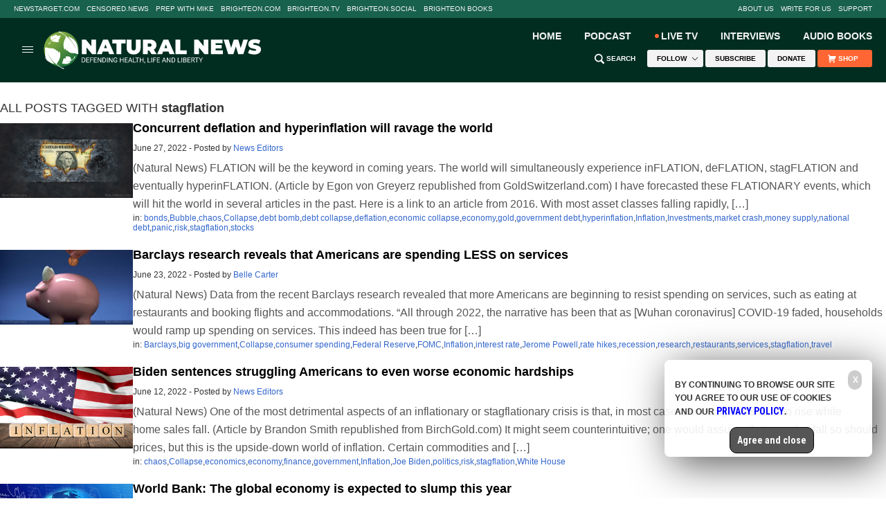

--- FILE ---
content_type: text/html
request_url: https://naturalnews.com/tag/stagflation/
body_size: 18334
content:

<!DOCTYPE html>
<html lang="en-US" xmlns:og="http://ogp.me/ns#" xmlns:fb="http://ogp.me/ns/fb#">
<head><base href="/">
<meta charset="UTF-8" />
<title>stagflation – NaturalNews.com</title><meta name="robots" content="noindex,noodp,noydir" />
<meta name="viewport" content="width=device-width, initial-scale=1" />
<!-- ///////////////////////////////////////////////////////////////////////////// -->
<meta name="keywords" content="stagflation"/>
<!-- ///////////////////////////////////////////////////////////////////////////// -->
		<style type="text/css">
			.slide-excerpt { width: 50%; }
			.slide-excerpt { bottom: 0; }
			.slide-excerpt { right: 0; }
			.flexslider { max-width: 920px; max-height: 400px; }
			.slide-image { max-height: 400px; } 
		</style>
		<style type="text/css"> 
			@media only screen 
			and (min-device-width : 320px) 
			and (max-device-width : 480px) {
				.slide-excerpt { display: none !important; }
			}			 
		</style> <link rel='dns-prefetch' href='//fonts.googleapis.com' />
<link rel='dns-prefetch' href='//s.w.org' />
<link rel="canonical" href="tag/stagflation" />
<link rel='stylesheet' id='naturalnews-css'  href='wp-content/themes/naturalnews-child/style.css?ver=1.0.1' type='text/css' media='all' />
<link rel='stylesheet' id='easy-facebook-likebox-plugin-styles-css'  href='wp-content/plugins/easy-facebook-likebox/public/assets/css/public.css?ver=4.3.0' type='text/css' media='all' />
<link rel='stylesheet' id='easy-facebook-likebox-popup-styles-css'  href='wp-content/plugins/easy-facebook-likebox/public/assets/popup/magnific-popup.css?ver=4.3.0' type='text/css' media='all' />
<link rel='stylesheet' id='prefix-style-css'  href='wp-content/plugins/vps/style.css?ver=4.7.3' type='text/css' media='all' />
<link rel='stylesheet' id='kamn-css-easy-twitter-feed-widget-css'  href='wp-content/plugins/easy-twitter-feed-widget/easy-twitter-feed-widget.css?ver=4.7.3' type='text/css' media='all' />
<link rel='stylesheet' id='dashicons-css'  href='wp-includes/css/dashicons.min.css?ver=4.7.3' type='text/css' media='all' />
<link rel='stylesheet' id='lato-font-css'  href='https://fonts.googleapis.com/css?family=Lato%3A300%2C400%2C700&#038;ver=1.0.1' type='text/css' media='all' />
<link rel='stylesheet' id='roboto-condensed-font-css'  href='https://fonts.googleapis.com/css?family=Roboto+Condensed%3A700&#038;ver=1.0.1' type='text/css' media='all' />
<link rel='stylesheet' id='theme-main-css'  href='wp-content/themes/naturalnews-child/css/main.css?ver=1.0.1' type='text/css' media='all' />
<link rel='stylesheet' id='css-css'  href='wp-content/themes/naturalnews-child/css/Stylesheet-Apr-2016-18.css?ver=1.0.1' type='text/css' media='all' />
<link rel='stylesheet' id='masthead2022-css'  href='wp-content/themes/naturalnews-child/css/Masthead2022.css?ver=1.0.1' type='text/css' media='all' />
<link rel='stylesheet' id='A2A_SHARE_SAVE-css'  href='wp-content/plugins/add-to-any3/addtoany.min.css?ver=1.13' type='text/css' media='all' />
<link rel='stylesheet' id='slider_styles-css'  href='wp-content/plugins/genesis-responsive-slider3/style.css?ver=0.9.2' type='text/css' media='all' />
<script type='text/javascript' src='wp-includes/js/jquery/jquery.js?ver=1.12.4'></script>
<script type='text/javascript' src='wp-includes/js/jquery/jquery-migrate.min.js?ver=1.4.1'></script>
<script type='text/javascript' src='wp-content/plugins/add-to-any3/addtoany.min.js?ver=1.0'></script>
<script type='text/javascript' src='wp-content/plugins/easy-facebook-likebox/public/assets/popup/jquery.magnific-popup.min.js?ver=4.3.0'></script>
<script type='text/javascript' src='wp-content/plugins/easy-facebook-likebox/public/assets/js/jquery.cookie.js?ver=4.3.0'></script>
<script type='text/javascript' src='wp-content/plugins/easy-facebook-likebox/public/assets/js/public.js?ver=4.3.0'></script>
<script type='text/javascript'>
/* <![CDATA[ */
var cssTarget = "img.";
/* ]]> */
</script>
<script type='text/javascript' src='wp-content/plugins/svg-support/js/min/svg-inline-min.js?ver=1.0.0'></script>
<script type='text/javascript' src='wp-content/themes/js/owl.carousel.min.js?ver=4.7.3'></script>
<script type='text/javascript' src='wp-content/themes/js/social-shares.js?ver=4.7.3'></script>
<script type='text/javascript' src='wp-content/themes/js/jquery.li-scroller.1.0.js?ver=4.7.3'></script>
<script type='text/javascript' src='wp-content/themes/js/Vimeo.js?ver=4.7.3'></script>
<script type='text/javascript' src='wp-content/themes/js/views.js?ver=4.7.3'></script>
<script type='text/javascript' src='wp-content/themes/js/youtube-resize.js?ver=4.7.3'></script>
<script type='text/javascript' src='wp-content/themes/js/socialblock-2.js?ver=4.7.3'></script>
<script type='text/javascript' src='wp-content/themes/js/ads.js?ver=4.7.3'></script>
<script type='text/javascript' src='wp-content/themes/js/Masthead2022.js?ver=4.7.3'></script>
<link rel='https://api.w.org/' href='wp-json/' />

<script type="text/javascript">
var a2a_config=a2a_config||{};a2a_config.callbacks=a2a_config.callbacks||[];a2a_config.templates=a2a_config.templates||{};
</script>
<script type="text/javascript" src="https://static.addtoany.com/menu/page.js" async="async"></script>
<script type="text/javascript">
var _gaq = _gaq || [];
_gaq.push(['_setAccount', '']);
_gaq.push(['_trackPageview']);
(function() {
var ga = document.createElement('script'); ga.type = 'text/javascript'; ga.async = true;
ga.src = ('https:' == document.location.protocol ? 'https://ssl' : 'http://www') + '.google-analytics.com/ga.js';
var s = document.getElementsByTagName('script')[0]; s.parentNode.insertBefore(ga, s);
})();
</script>
<link rel="Shortcut Icon" href="wp-content/themes/naturalnews-child/images/icon.ico" type="image/x-icon" />
<style type="text/css">.custom-header .site-header { background: url(wp-content/themes/naturalnews-child/images/NaturalNews-Logo-White-420x90.svg) no-repeat !important; }</style>
<!--[if lt IE 9]><script src="//html5shiv.googlecode.com/svn/trunk/html5.js"></script><![endif]-->
<style type="text/css" id="custom-background-css">
body.custom-background { background-image: url("wp-content/themes/naturalnews-child/images/bg.jpg"); background-position: left top; background-size: auto; background-repeat: repeat; background-attachment: scroll; }
</style>
<style>/*
body {
  	width: auto !important ;
    background-color: #FFFFFF;
  	position: relative;
}

.fixed {
    background: #f2f2f2;
	-webkit-box-shadow: none;
    box-shadow:none;
}

.wrap_every_thing {
  	width: 1240px !important;
  	margin: auto !important;
}

.fixed_wrap {
  	width: 1240px !important;
  	margin-left: 0px;
  	margin-right: 0px;
}

.header-wrapper {
  	width: 1240px !important;
}	 

.top-bar {
	width: 1240px !important;
  	height: 27px !important;
	margin: 0px auto 5px auto;
	background-color: #EFEFEF;
  	line-height: normal !important;
	border: none !important;
}

.top-bar .inner {
	width: 1240px !important;
	height: 27px !important;
	margin: 0px 0px 0px 0px !important;
}


.nav-primary {
  	display: table !important;
}

.top-menu {
	display: table !important;
  	width: 1240px !important;
	height: 27px !important;
	margin: 0px 0px 0px 0px !important;
}

.top-social-icon {
  	display: none;
}

.top-search {
  	display: none;
}


ul.top-menu li.current-menu-item,
ul.top-menu li:hover {
    background: #EFEFEF !important;
}

.menu-item {
	border: none !important;
  	display: table-cell !important;
}

.menu-item-27 a {
  	color: #ff0000 !important;
  	font-weight: bold !important;
	font-family: Arial, Helvetica, sans-serif !important; 
  	line-height: 13px !important;
  	font-size: 11px !important;
	text-decoration: none !important;	
  	text-align: center;
  	vertical-align: middle !important;
	width: 167px !important;
	margin: 7px 0px 0px 0px !important;
	padding: 0px 0px 0px 0px !important;
}

.menu-item-6 a, .menu-item-26 a, .menu-item-25 a, .menu-item-24 a, .menu-item-23 a, .menu-item-22 a, .menu-item-32 a {
  	margin: 7px 0px 0px 0px !important;
  	vertical-align: middle !important;
  	font-family: Arial, Helvetica, sans-serif !important; 
  	line-height: 13px !important;
  	font-size: 11px !important;
	color: #333333 !important;
	text-decoration: none !important;	
	font-weight: normal !important;
	text-align: center !important;
	padding: 0px 0px 0px 0px !important;
}

.menu-item-6, .menu-item-6 a {
  	width: 62px !important ;
}

.menu-item-27, .menu-item-27 a {
  	width: 167px !important;
  	color: #ff0000 !important;
  	font-weight: bold !important;
}

.menu-item-26, .menu-item-26 a {
  	width: 186px !important;
}

.menu-item-25, .menu-item-25 a {
  	width: 112px !important;
}

.menu-item-24, .menu-item-24 a {
  	width: 212px !important;
}

.menu-item-23, .menu-item-23 a {
  	width: 103px !important;
}

.menu-item-22, .menu-item-22 a {
	width: 151px !important;
}

.menu-item-32, .menu-item-32 a {
	width: 123px !important;
	text-align: right !important;
  	display: inline !important;
}

.menu-item-32 a iframe {
  	left: 63px !important;
  	top: 5px !important;
}

.menu-item-33, .menu-item-33 a {
	width: 124px !important;
}

.menu-item-33 a iframe {
  	right: 7.5px !important;
  	top: 5px !important;
}


.logo {
  	width: 420px !important;
	height: 90px !important;
  	content: url(https://naturalnews.com/Images/NaturalNews-Logo-White-420x90.svg);
	margin-left: -40px !important; 
}	    

#Social {
  	display: inline;
  	width: 340px;
  	position: relative;
  	top: 34px;
}  	

#SocialIcons {
  	display: inline !important;
  	width: auto; 
}

.header-banner {
  	width: 820px;
  	max-width: 820px;
  	height: 90px;
  	position: relative; 
  	bottom: 89px;
  	left: 41px;
}

.mom-ads-wrap {
  	width: 820px;
  	max-width: 820px;
  	height: 90px;
  	display: table;
  	max-height: 90px;
}

.mom-ad {
  	width: 820px;
  	max-width: 820px;
  	height: 90px;
  	max-height: 90px;
  	margin: 0px;
  	display: table !important;
}

#text-10, #text-10 .widget-wrap, #text-10 .textwidget {
  	display: table-cell !important;
  	width: 340px !important;
  	height: 90px !important;
  	max-height: 90px !important;
  	white-space: nowrap;
  	line-height: 0px;
}

#text-11, #text-11 .widget-wrap, #text-11 .textwidget, #Subscribe  {
  	display: table-cell !important;
  	width: 480px !important;
  	height: 90px !important;
  	max-height: 90px !important;
  	white-space: nowrap;
  	line-height: 0px;
}

#text-10 .widget-wrap {	
  	position: relative;
  	bottom: 34px;
}

.SN {
  	display: table-cell;
    width: 23px;
    height: 23px;
    padding: 0px 5px 0px 0px;
}

.dd-effect-slide {
  	display: none;
}

#nav_menu-4 {
  	display: inline;
    float: left;
    width: 940px;
    position: static;
    height: auto;
    background-color: #FFFFFF;
  	width: 1240px;
}

#nav_menu-4 {
  	height: 49px;
  	border-bottom-style: solid;
    border-bottom-width: 3px;
    border-bottom-color: #ECECEC;
}

#nav_menu-4 .widget-wrap {
  	display: inline !important;
	position: relative;
    top: 14.5px;
}

.menu-header-bottom-container {
  	display: inline !important;
}
 

#menu-header-bottom {
  	display: inline;
    width: auto;
    margin: 0px 0px;
    padding: 10px 0px 0px 0px;
}

#menu-header-bottom .menu-item {
  	padding: 0px 5px 0px 0px;
  	text-align: left;
    font-size: 15px;
    line-height: 15px;
  	font-weight: 700;
    font-family: 'Roboto Condensed', arial, helvetica, san-serif;
  	display: inline !important;
}

#menu-item-70 {
  	
}
 

#menu-item-85 {
  	width: 300px;
}

#menu-item-85 * {
  	display: inline !important;
}


#SearchSubmit {
}

.main-container {
  	margin: 0;
  	background: #ffffff;
}

#RedAlert {
	width: 1240px;
    background: #CC0000;
  	position: relative;
  	right: 1px;
  	top: 1px;
    height: 36px;
    border-top-width: 15px;
    border-top-color: #ffffff;
    border-top-style: solid;
    color: #ffffff;
    text-align: center;
    font-size: 16px;
    line-height: 35px;
  	text-decoration: underline;
	display: none;
}

.main-left .main-content {
  	width:600px;
  	
}

#text-22 {
  	border: none;
  	padding: 0px;
}

.main-left .main-content #text-22 .block-title {
  	height: 38px;
  	padding: 0 0 0 10px;
  	border: none;
  	background-color: #f9edd4;
  	margin: 0px;
}

.main-left .main-content #text-22 .block-title h2 {
  	color: #000000;
  	font-size: 18px;
    font-family: 'Roboto Condensed', sans-serif;
}

#text-22 .textwidget {
  	background: #f9edd4;
}  

.MostV {
  	width: 570px;
	font-size: 14px;
    line-height: 16px;
    margin: 0px auto 10px auto;
    padding: 0px 0px 10px 0px;
    border-bottom-style: dotted;
    border-bottom-width: 1px;
    border-bottom-color: #EEDAB1;
	font-family: Arial, Helvetica, sans-serif;
}

.MostVB {
  	border: none !important;
}

.MostV a:hover {
  	text-decoration: underline;
  	color: #000000;
}



#multinews-featured-post-15 .widget-wrap .block-title {
  	margin: -15px -15px 0px;  	
 }

#featured-post-16 .widget-wrap article .entry-header {
  	margin-top: 100px;
  	width: 760px;
}

#featured-post-16 .widget-wrap article .entry-meta {
  	position: relative;
	bottom: 170px;
  	right: 167.5px;
}

.momizat-icon-calendar {
  display: none;
}

#featured-post-16 .widget-wrap article .entry-title a {
  	position: relative;
  	bottom: 70px;
	right: 167.5px;
  	display: block;
  	overflow: visible;
}

#multinews-featured-post-15 .widget-wrap .f-tabbed-container .f-tabbed-body ul li {
  display: inline-flex;
  flex-direction: row-reverse;
  flex-wrap: wrap-reverse;
  justify-content: flex-end;
  padding: 0px;
}

#multinews-featured-post-15 .widget-wrap .f-tabbed-container .f-tabbed-body ul li .f-p-title {
  order: 4;
  margin-bottom: 5px;
}

#multinews-featured-post-15 .widget-wrap .f-tabbed-container .f-tabbed-body ul li .entry-meta {
  order: 5;
  margin-bottom: 2.5px;
  margin-top: 0px;
}

#multinews-featured-post-15 .widget-wrap .f-tabbed-container .f-tabbed-body ul li .entry-meta time, #multinews-featured-post-15 .widget-wrap .f-tabbed-container .f-tabbed-body ul li .entry-meta span {
	font-size: 11px;
    color: #787878;
}

#multinews-featured-post-15 .widget-wrap .f-tabbed-container .f-tabbed-body ul li .f-p-title span a {
  font-size: 20px;
  line-height: 23px;
  font-weight: 700;
  font-family: Arial, Helvetica, sans-serif;
  zoom: 1;
}

#multinews-featured-post-15 .widget-wrap .f-tabbed-container .f-tabbed-body ul li .post-thumbnail {
  order 3;
  width: 140px;
  height: 78.75;
}

#multinews-featured-post-15 .widget-wrap .f-tabbed-container .f-tabbed-body ul li .post-thumbnail {
  order: 3;
}

#multinews-featured-post-15 .widget-wrap .f-tabbed-container .f-tabbed-body ul li .post-thumbnail a img {
  width: 140px;
  height: 78.75px;
}

#multinews-featured-post-15 .widget-wrap .f-tabbed-container .f-tabbed-body ul li .entry-content {
  flex-shrink: 1;
  width: 430px;	
  height: 56px;
  order: 2;
}

#multinews-featured-post-15 .widget-wrap .f-tabbed-container .f-tabbed-body ul li .entry-content p {
  position: relative;
  bottom: 27px;
  font-size: 12px;
  line-height: 14px;
  font-family: Arial, Helvetica, sans-serif;
  color: #787878;
  height: 56px;
  overflow: hidden;
}	

#multinews-featured-post-15 .widget-wrap .f-tabbed-container .f-tabbed-body ul li .mom-share-post {
  order: 1;
  overflow: visible;
  height: 5px;
}

#multinews-featured-post-15 .widget-wrap .f-tabbed-container .f-tabbed-body ul li .mom-share-post .mom-share-buttons {
  padding-right: 100px;
}

.share-facebook i:before  {
  content: initial;
}


.share-twitter i:before {
  content: initial;
}


.share-google i:before {
  content: initial;
}


span.total_shares {
  font-size: 11px;
  position: relative;
  bottom: 6px;
}

#multinews-featured-post-15 {
	border: none;
	box-shadow: none;
}

#multinews-featured-post-16 {
	width: 300px;
	padding: 0px;
	height: 311px;
}

#multinews-featured-post-16 .widget-title {
	margin: 0px;
}

#multinews-featured-post-16 .widget-title h2{
	border: none;
}

.main-container {
	width: 1240px;
}

aside.secondary-sidebar {
	border: none;
}

#multinews-featured-post-16 body {
  	width: auto !important ;
    background-color: #FFFFFF;
  	position: relative;
}

.fixed {
    background: #f2f2f2;
	-webkit-box-shadow: none;
    box-shadow:none;
}

.wrap_every_thing {
  	width: 1240px !important;
  	margin: auto !important;
}

.fixed_wrap {
  	width: 1240px !important;
  	margin-left: 0px;
  	margin-right: 0px;
}

.header-wrapper {
  	width: 1240px !important;
}	 

.top-bar {
	width: 1240px !important;
  	height: 27px !important;
	margin: 0px auto 5px auto;
	background-color: #EFEFEF;
  	line-height: normal !important;
	border: none !important;
}

.top-bar .inner {
	width: 1240px !important;
	height: 27px !important;
	margin: 0px 0px 0px 0px !important;
}


.nav-primary {
  	display: table !important;
}

.top-menu {
	display: table !important;
  	width: 1240px !important;
	height: 27px !important;
	margin: 0px 0px 0px 0px !important;
}

.top-social-icon {
  	display: none;
}

.top-search {
  	display: none;
}


ul.top-menu li.current-menu-item,
ul.top-menu li:hover {
    background: #EFEFEF !important;
}

.menu-item {
	border: none !important;
  	display: table-cell !important;
}

.menu-item-27 a {
  	color: #ff0000 !important;
  	font-weight: bold !important;
	font-family: Arial, Helvetica, sans-serif !important; 
  	line-height: 13px !important;
  	font-size: 11px !important;
	text-decoration: none !important;	
  	text-align: center;
  	vertical-align: middle !important;
	width: 167px !important;
	margin: 7px 0px 0px 0px !important;
	padding: 0px 0px 0px 0px !important;
}

.menu-item-6 a, .menu-item-26 a, .menu-item-25 a, .menu-item-24 a, .menu-item-23 a, .menu-item-22 a, .menu-item-32 a {
  	margin: 7px 0px 0px 0px !important;
  	vertical-align: middle !important;
  	font-family: Arial, Helvetica, sans-serif !important; 
  	line-height: 13px !important;
  	font-size: 11px !important;
	color: #333333 !important;
	text-decoration: none !important;	
	font-weight: normal !important;
	text-align: center !important;
	padding: 0px 0px 0px 0px !important;
}

.menu-item-6, .menu-item-6 a {
  	width: 62px !important ;
}

.menu-item-27, .menu-item-27 a {
  	width: 167px !important;
  	color: #ff0000 !important;
  	font-weight: bold !important;
}

.menu-item-26, .menu-item-26 a {
  	width: 186px !important;
}

.menu-item-25, .menu-item-25 a {
  	width: 112px !important;
}

.menu-item-24, .menu-item-24 a {
  	width: 212px !important;
}

.menu-item-23, .menu-item-23 a {
  	width: 103px !important;
}

.menu-item-22, .menu-item-22 a {
	width: 151px !important;
}

.menu-item-32, .menu-item-32 a {
	width: 123px !important;
	text-align: right !important;
  	display: inline !important;
}

.menu-item-32 a iframe {
  	left: 63px !important;
  	top: 5px !important;
}

.menu-item-33, .menu-item-33 a {
	width: 124px !important;
}

.menu-item-33 a iframe {
  	right: 7.5px !important;
  	top: 5px !important;
}

.logo {
  	width: 420px !important;
	height: 90px !important;
  	content: url(https://naturalnews.com/Images/NaturalNews-Logo-White-420x90.svg);
	margin-left: -40px !important; 
}	    

#Social {
  	display: inline;
  	width: 340px;
  	position: relative;
  	top: 34px;
}  	

#SocialIcons {
  	display: inline !important;
  	width: auto; 
}

.header-banner {
  	width: 820px;
  	max-width: 820px;
  	height: 90px;
  	position: relative; 
  	bottom: 89px;
  	left: 41px;
}

.mom-ads-wrap {
  	width: 820px;
  	max-width: 820px;
  	height: 90px;
  	display: table;
  	max-height: 90px;
}

.mom-ad {
  	width: 820px;
  	max-width: 820px;
  	height: 90px;
  	max-height: 90px;
  	margin: 0px;
  	display: table !important;
}

#text-10, #text-10 .widget-wrap, #text-10 .textwidget {
  	display: table-cell !important;
  	width: 340px !important;
  	height: 90px !important;
  	max-height: 90px !important;
  	white-space: nowrap;
  	line-height: 0px;
}

#text-11, #text-11 .widget-wrap, #text-11 .textwidget, #Subscribe  {
  	display: table-cell !important;
  	width: 480px !important;
  	height: 90px !important;
  	max-height: 90px !important;
  	white-space: nowrap;
  	line-height: 0px;
}

#text-10 .widget-wrap {	
  	position: relative;
  	bottom: 34px;
}

.SN {
  	display: table-cell;
    width: 23px;
    height: 23px;
    padding: 0px 5px 0px 0px;
}

.dd-effect-slide {
  	display: none;
}

#nav_menu-4 {
  	display: inline;
    float: left;
    width: 940px;
    position: static;
    height: auto;
    background-color: #FFFFFF;
  	width: 1240px;
}

#nav_menu-4 {
  	height: 49px;
  	border-bottom-style: solid;
    border-bottom-width: 3px;
    border-bottom-color: #ECECEC;
}

#nav_menu-4 .widget-wrap {
  	display: inline !important;
	position: relative;
    top: 14.5px;
}

.menu-header-bottom-container {
  	display: inline !important;
}
 

#menu-header-bottom {
  	display: inline;
    width: auto;
    margin: 0px 0px;
    padding: 10px 0px 0px 0px;
}

#menu-header-bottom .menu-item {
  	padding: 0px 5px 0px 0px;
  	text-align: left;
    font-size: 15px;
    line-height: 15px;
  	font-weight: 700;
    font-family: 'Roboto Condensed', arial, helvetica, san-serif;
  	display: inline !important;
}

#menu-item-70 {
  	
}
 

#menu-item-85 {
  	width: 300px;
}

#menu-item-85 * {
  	display: inline !important;
}


#SearchSubmit {
}

.main-container {
  	margin: 0;
  	background: #ffffff;
}

#RedAlert {
	width: 1240px;
    background: #CC0000;
  	position: relative;
  	right: 1px;
  	top: 1px;
    height: 36px;
    border-top-width: 15px;
    border-top-color: #ffffff;
    border-top-style: solid;
    color: #ffffff;
    text-align: center;
    font-size: 16px;
    line-height: 35px;
  	text-decoration: underline;
	display: none;
}

.main-left .main-content {
  	width:600px;
  	
}

#text-22 {
  	border: none;
  	padding: 0px;
}

.main-left .main-content #text-22 .block-title {
  	height: 38px;
  	padding: 0 0 0 10px;
  	border: none;
  	background-color: #f9edd4;
  	margin: 0px;
}

.main-left .main-content #text-22 .block-title h2 {
  	color: #000000;
  	font-size: 18px;
    font-family: 'Roboto Condensed', sans-serif;
}

#text-22 .textwidget {
  	background: #f9edd4;
}  

.MostV {
  	width: 570px;
	font-size: 14px;
    line-height: 16px;
    margin: 0px auto 10px auto;
    padding: 0px 0px 10px 0px;
    border-bottom-style: dotted;
    border-bottom-width: 1px;
    border-bottom-color: #EEDAB1;
	font-family: Arial, Helvetica, sans-serif;
}

.MostVB {
  	border: none !important;
}

.MostV a:hover {
  	text-decoration: underline;
  	color: #000000;
}



#multinews-featured-post-15 .widget-wrap .block-title {
  	margin: -15px -15px 0px;  	
 }

#featured-post-16 .widget-wrap article .entry-header {
  	margin-top: 100px;
  	width: 760px;
}

#featured-post-16 .widget-wrap article .entry-meta {
  	position: relative;
	bottom: 170px;
  	right: 167.5px;
}

.momizat-icon-calendar {
  display: none;
}

#featured-post-16 .widget-wrap article .entry-title a {
  	position: relative;
  	bottom: 70px;
	right: 167.5px;
  	display: block;
  	overflow: visible;
}

#multinews-featured-post-15 .widget-wrap .f-tabbed-container .f-tabbed-body ul li {
  display: inline-flex;
  flex-direction: row-reverse;
  flex-wrap: wrap-reverse;
  justify-content: flex-end;
  padding: 0px;
}

#multinews-featured-post-15 .widget-wrap .f-tabbed-container .f-tabbed-body ul li .f-p-title {
  order: 4;
  margin-bottom: 5px;
}

#multinews-featured-post-15 .widget-wrap .f-tabbed-container .f-tabbed-body ul li .entry-meta {
  order: 5;
  margin-bottom: 2.5px;
  margin-top: 0px;
}

#multinews-featured-post-15 .widget-wrap .f-tabbed-container .f-tabbed-body ul li .entry-meta time, #multinews-featured-post-15 .widget-wrap .f-tabbed-container .f-tabbed-body ul li .entry-meta span {
	font-size: 11px;
    color: #787878;
}

#multinews-featured-post-15 .widget-wrap .f-tabbed-container .f-tabbed-body ul li .f-p-title span a {
  font-size: 20px;
  line-height: 23px;
  font-weight: 700;
  font-family: Arial, Helvetica, sans-serif;
  zoom: 1;
}

#multinews-featured-post-15 .widget-wrap .f-tabbed-container .f-tabbed-body ul li .post-thumbnail {
  order 3;
  width: 140px;
  height: 78.75;
}

#multinews-featured-post-15 .widget-wrap .f-tabbed-container .f-tabbed-body ul li .post-thumbnail {
  order: 3;
}

#multinews-featured-post-15 .widget-wrap .f-tabbed-container .f-tabbed-body ul li .post-thumbnail a img {
  width: 140px;
  height: 78.75px;
}

#multinews-featured-post-15 .widget-wrap .f-tabbed-container .f-tabbed-body ul li .entry-content {
  flex-shrink: 1;
  width: 430px;	
  height: 56px;
  order: 2;
}

#multinews-featured-post-15 .widget-wrap .f-tabbed-container .f-tabbed-body ul li .entry-content p {
  position: relative;
  bottom: 27px;
  font-size: 12px;
  line-height: 14px;
  font-family: Arial, Helvetica, sans-serif;
  color: #787878;
  height: 56px;
  overflow: hidden;
}	

#multinews-featured-post-15 .widget-wrap .f-tabbed-container .f-tabbed-body ul li .mom-share-post {
  order: 1;
  overflow: visible;
  height: 5px;
}

#multinews-featured-post-15 .widget-wrap .f-tabbed-container .f-tabbed-body ul li .mom-share-post .mom-share-buttons {
  padding-right: 100px;
}

.share-facebook i:before  {
  content: initial;
}


.share-twitter i:before {
  content: initial;
}

.share-google i:before {
  content: initial;
}


span.total_shares {
  font-size: 11px;
  position: relative;
  bottom: 6px;
}

#multinews-featured-post-15 .mom-share-buttons {
  position: relative;
  left: 155px;
  bottom: 20px;
}

#multinews-featured-post-15 {
	border-bottom-style: solid;
    box-shadow: none;
    border-bottom-width: 1px;
    padding-bottom: 0px;
    border-bottom-color: #dbdbdb;
}

#multinews-featured-post-16 {
	width: 300px;
	padding: 0px;
	height: 311px;
}

#multinews-featured-post-16 .widget-title, #multinews-featured-post-15 .widget-title {
	margin: 0px;
}

#multinews-featured-post-16 .widget-title h2, #multinews-featured-post-17 .widget-title h2{
	border: none;
}

.main-container {
	width: 1240px;
}

aside.secondary-sidebar {
	border: none;
}

aside.secondary-sidebar {
	    -webkit-box-shadow: none;
}

#multinews-featured-post-16 .f-tabbed-container .f-tabbed-body ul li .f-p-title span a {
	font-size: 14px;
	color: #666666;
	text-decoration: none;
	line-height: 16px;
	font-family: Arial, Helvetica, sans-serif;
}

#multinews-featured-post-16 .f-tabbed-container .f-tabbed-body ul li  {
	border-bottom: 0px;
	padding: 15px 15px 0px;
}

#multinews-featured-post-16 .f-tabbed-container .f-tabbed-body ul li a {
	display: inline-block;
}

#multinews-featured-post-17 {
	margin-top: 20px;
}

#multinews-featured-post-17 .f-tabbed-container .f-tabbed-body ul li  {
	border-bottom: 0px;
	padding: 15px 0px 0px;
	display: inline-block;
}

#multinews-featured-post-17 .f-tabbed-container .f-tabbed-body ul li  figure a img {
	width: 60px;
	height: 60px
}

#multinews-featured-post-17 .f-tabbed-container .f-tabbed-body ul li .f-p-title span a {
	font-size: 16px;
	color: #000000;
	text-decoration: none;
	line-height: 16px;
	font-family: Arial, Helvetica, sans-serif;
}

.referenceblock {
  	width: 305px;
    position: relative;
    right: 13px;
  	top: 10px;
}

.referencetable {
  	display: table;
  	padding: 10px 0px 10px 0px;
  	border-bottom-style: solid;
    border-bottom-width: 1px;
    border-bottom-color: #ECECEC;
}

.referencecell {
  	display: table-cell;
}

.referencecell1 {
  	width: 60px;
    height: 60px;
    vertical-align: middle;
}

.referencecell2 {
  	width: 240px;
  	height: 60px;
}

.referencetext {
  	font-size: 12px;
  	line-height: 14px;
  	color: #333333;
}

.referencelink {
  	font-size: 14px;
  	line-height: 18px;
  	color: #3366CC;
}

.referencelink:hover, #text-26 a:hover {
	text-decoration: underline;	
  	color: #3399FF; 
}

.sidebar {
	border: none;
	box-shadow: none;
	
}

.an {
	margin: 0px 0px 15px 0px;
}

#easy_facebook_page_plugin-4 {
	padding: 0px 0px 0px 0px;
	margin-bottom: 15px;
}

#text-26 {
	border: none;
	padding: 0px 0px 0px 0px;
	-webkit-box-shadow: none;
    box-shadow: none;
}

#text-26 a {
    font-weight: bold;
	color: #3366CC;
	font-size: 16px;
    line-height: 18px;
}

.featuredcontentblock {
  	width: 600px;
    position: relative;
    right: 14px;
}

.featuredcontenteven, .featuredcontentodd {
  	width: 290px;
  	height: 200px;
  	display: inline-block;
}

.featuredcontenteven {
  	margin-left: 15px;
}
.text-42 .widget-wrap {
  	width 600px;
}
*/

img { max-width: 100%; max-height: 100%; border: none; }

.CF { zoom: 1; }
.CF:before, .CF:after { content: ""; display: table; }
.CF:after { clear: both; }

.SBAMasthead { display: block; width: auto; max-width: 728px; height: auto; max-height: 90px; margin: 0px auto; background-color: #ececec; }
.SBAInHouse, .SBAIH { display: block; width: 300px; height: 300px; margin: 0px auto; position: relative; background-color: #ececec; }
.SBAArticle { display: block; width: 300px; height: 250px; margin: 8px auto 10px 15px; background-color: #ececec; }

.SBABottom1 { display: block; width: 300px; margin: 0px auto; }
.SBABottom2 { display: block; width: 300px; margin: 0px auto; }
.SBABottom1 div, .SBABottom2 div { display: inline-block; float: left; width: 140px; height: 140px; margin: 5px; !important;}

.SBATier1, .SBATier2, .SBATier3 { display: block !important; width: 300px !important; margin: 0px auto 10px auto !important; padding: 0px 15px 0px 15px !important; }
.SBATier1 div, .SBATier2 div, .SBATier3 div { display: inline-block !important; float: left !important; width: 125px !important; height: 125px !important; margin: 5px !important; }

/* DESKTOP SIZE */ 
@media (min-width: 640px) {

.SBABottom1, .SBABottom2 { width: 640px; }
.SBABottom1 div, .SBABottom2 div { width: 150px; height: 150px; }
.SBABottom1 div:nth-child(1), .SBABottom1 div:nth-child(5) { margin: 5px 5px 5px 0px; }
.SBABottom2 div:nth-child(1), .SBABottom2 div:nth-child(5) { margin: 5px 5px 5px 0px; }
}

.RecipeVideos { display: block; width: 100%; min-width: 300px; max-width: 100%; margin: 0px auto 15px auto;}
.RecipeVideo { display: table; width: 100%; min-width: 300px; max-width: 100%; margin: 0px auto 5px auto; border-bottom: solid 1px #ECECEC; }
.RecipeVideo div { display: table-cell; vertical-align: top;}
.RecipeVideo div:nth-child(1) { width: 100px; padding: 0px 5px 5px 0px;}
.RecipeVideo div:nth-child(2) { font-size: 12px; line-height: 17px; color: #999999; font-family: Arial, Helvetica, sans-serif;}
.RecipeVideo div:nth-child(2) b { font-size: 16px; font-weight: normal; }
.RecipeVideo div:nth-child(2) a { color: #000000; text-decoration: none;}
.RecipeVideo div:nth-child(2) a:hover { text-decoration: underline;}

.DiasporaLikeBox { display: block; position: relative; width: 300px; height: 130px; margin: 0px auto 20px auto; background-repeat: no-repeat; background-position: left top; }
.DiasporaLikeBox div:nth-child(1) { display: block; position: absolute; top: 7px; left: 7px; width: 48px; height: 48px; background-color: #FFFFFF; border: solid 2px #FFFFFF; z-index: 4001; }
.DiasporaLikeBox div:nth-child(2) { display: block; position: absolute; top: 7px; left: 64px; width: 229px; height: 50px; color: #FFFFFF; font-size: 17px; line-height: 18px; text-shadow: 1px 1px 4px rgba(150, 150, 150, 1); z-index: 4002; }
.DiasporaLikeBox div:nth-child(2) span { font-size: 12px; line-height: 18px; }
.DiasporaLikeBox div:nth-child(2) a { color: #FFFFFF; }
.DiasporaLikeBox div:nth-child(2) a:hover { text-decoration: underline; }
.DiasporaLikeBox div:nth-child(3), .DiasporaLikeBox div:nth-child(4) { display: block !important; position: absolute; bottom: 7px; padding: 3px 3px 3px 27px; font-size: 11px; font-weight: bold; background-color: #FFFFFF; border-radius: 2px; border: 1px solid #ECECEC; color: #666666; background-repeat: no-repeat; background-position: 5px center; }
.DiasporaLikeBox div:nth-child(3) a, .DiasporaLikeBox div:nth-child(4) a { color: #666666; }
.DiasporaLikeBox div:nth-child(3) { left: 7px; z-index: 4003; width: 90px !important; background-image: url(https://www.naturalnews.com/Images/Icon-Diaspora-Gray.svg); }
.DiasporaLikeBox div:nth-child(4) { right: 7px; z-index: 4004; width: 90px !important; background-image: url(https://www.naturalnews.com/Images/Icon-Shop-Gray.svg); }

/* @media screen and (-ms-high-contrast: active), (-ms-high-contrast: none) {
    #MastheadRowA li {
        position: relative;
	  	bottom: 30px;
    }
} 

@media screen and (-ms-high-contrast: active), (-ms-high-contrast: none) {
    .nav-primary, .nav-primary div.wrap, #MastheadRowA {
        height: 30px;
    }
}  

@media screen and (-ms-high-contrast: active), (-ms-high-contrast: none) {
    .menu-item-33 {
        position: relative;
	  	top: 3.5px;
    }
} */</style>
<!-- START - Facebook Open Graph, Google+ and Twitter Card Tags 1.7.3.1 -->
<meta property="fb:app_id" content="136224268059"/>
<meta property="og:locale" content="en_US"/>
<meta property="og:site_name" content="NaturalNews.com"/>
<meta property="og:title" content="stagflation"/>
<meta itemprop="name" content="stagflation"/>
<meta property="og:url" content="tag/stagflation"/>
<meta property="og:type" content="article"/>
<meta property="og:description" content="Independent News on Natural Health and the World"/>
<meta itemprop="description" content="Independent News on Natural Health and the World"/>
<!-- END - Facebook Open Graph, Google+ and Twitter Card Tags -->

<meta name="postparentid" content="">
<link rel="manifest" href="NaturalNews.json">
<meta name="application-name" content="Natural News">
<meta name="apple-mobile-web-app-capable" content="yes"/>
<meta name="apple-mobile-web-app-title" content="Natural News"/>
<meta name="apple-mobile-web-app-status-bar-style" content="default"/>
<meta name="apple-touch-fullscreen" content="yes"/>
<meta name="mobile-web-app-capable" content="yes"/>
<meta name="msapplication-TileColor" content="#336633"/>

<link rel="apple-touch-startup-image" media="(device-width: 414px) and (device-height: 896px) and (-webkit-device-pixel-ratio: 3)" href="//www.naturalnews.com/wp-content/themes/naturalnews-child/images/apple-launch-1242x2688.png"> 
<link rel="apple-touch-startup-image" media="(device-width: 414px) and (device-height: 896px) and (-webkit-device-pixel-ratio: 2)" href="//www.naturalnews.com/wp-content/themes/naturalnews-child/images/apple-launch-828x1792.png"> 
<link rel="apple-touch-startup-image" media="(device-width: 375px) and (device-height: 812px) and (-webkit-device-pixel-ratio: 3)" href="//www.naturalnews.com/wp-content/themes/naturalnews-child/images/apple-launch-1125x2436.png"> 
<link rel="apple-touch-startup-image" media="(device-width: 414px) and (device-height: 736px) and (-webkit-device-pixel-ratio: 3)" href="//www.naturalnews.com/wp-content/themes/naturalnews-child/images/apple-launch-1242x2208.png"> 
<link rel="apple-touch-startup-image" media="(device-width: 375px) and (device-height: 667px) and (-webkit-device-pixel-ratio: 2)" href="//www.naturalnews.com/wp-content/themes/naturalnews-child/images/apple-launch-750x1334.png">  
<link rel="apple-touch-startup-image" media="(device-width: 1024px) and (device-height: 1366px) and (-webkit-device-pixel-ratio: 2)" href="//www.naturalnews.com/wp-content/themes/naturalnews-child/images/apple-launch-2048x2732.png"> 
<link rel="apple-touch-startup-image" media="(device-width: 834px) and (device-height: 1194px) and (-webkit-device-pixel-ratio: 2)" href="//www.naturalnews.com/wp-content/themes/naturalnews-child/images/apple-launch-1668x2388.png"> 
<link rel="apple-touch-startup-image" media="(device-width: 834px) and (device-height: 1112px) and (-webkit-device-pixel-ratio: 2)" href="//www.naturalnews.com/wp-content/themes/naturalnews-child/images/apple-launch-1668x2224.png"> 
<link rel="apple-touch-startup-image" media="(device-width: 768px) and (device-height: 1024px) and (-webkit-device-pixel-ratio: 2)" href="//www.naturalnews.com/wp-content/themes/naturalnews-child/images/apple-launch-1536x2048.png">

<link href="//www.naturalnews.com/wp-content/themes/naturalnews-child/images/favicon.ico" type="image/x-icon" rel="icon" />
<link href="//www.naturalnews.com/wp-content/themes/naturalnews-child/images/favicon.ico" type="image/x-icon" rel="shortcut icon" />
<link href="//www.naturalnews.com/wp-content/themes/naturalnews-child/images/favicon-32.png" rel="apple-touch-icon" sizes="32x32" />
<link href="//www.naturalnews.com/wp-content/themes/naturalnews-child/images/favicon-48.png" rel="apple-touch-icon" sizes="48x48" />
<link href="//www.naturalnews.com/wp-content/themes/naturalnews-child/images/favicon-76.png" rel="apple-touch-icon" sizes="76x76" />
<link href="//www.naturalnews.com/wp-content/themes/naturalnews-child/images/favicon-120.png" rel="apple-touch-icon" sizes="120x120" />
<link href="//www.naturalnews.com/wp-content/themes/naturalnews-child/images/favicon-152.png" rel="apple-touch-icon" sizes="152x152" />
<link href="//www.naturalnews.com/wp-content/themes/naturalnews-child/images/favicon-180.png" rel="apple-touch-icon" sizes="180x180" />
<link href="//www.naturalnews.com/wp-content/themes/naturalnews-child/images/favicon-192.png" rel="icon" sizes="192x192" />
<!--------------------------------------------------------------------->

<link rel="alternate" type="application/rss+xml" title="RSS 2.0" href="feed/short-rss" />
<link rel="alternate" type="application/rss+xml" title="RSS 2.0" href="feed/feedly-rss" />
<link rel="alternate" type="application/rss+xml" title="RSS 2.0" href="feed/feedapple-rss" />


<script src="https://www.webseed.com/javascripts/messagebar.js"></script>




<script>
$(window).load(function(){
$(document).ready(function(){

Captcha();
function Captcha(){
     var alpha = new Array('A','B','C','D','E','F','G','H','I','J','K','L','M','N','O','P','Q','R','S','T','U','V','W','X','Y','Z');
     var colors = new Array("red", "green", "blue", "black", "purple");
     var i;
     for (i=0;i<6;i++){
         var char1 = alpha[Math.floor(Math.random() * alpha.length)];
         var char2 = alpha[Math.floor(Math.random() * alpha.length)];
         var char3 = alpha[Math.floor(Math.random() * alpha.length)];
         var char4 = alpha[Math.floor(Math.random() * alpha.length)];
         var char5 = alpha[Math.floor(Math.random() * alpha.length)];

         var color1 = colors[Math.floor(Math.random() * colors.length)];
         var color2 = colors[Math.floor(Math.random() * colors.length)];
         var color3 = colors[Math.floor(Math.random() * colors.length)];
         var color4 = colors[Math.floor(Math.random() * colors.length)];
         var color5 = colors[Math.floor(Math.random() * colors.length)];

         var bold1 = Math.floor(Math.random() * 20 + 35);
         var bold2 = Math.floor(Math.random() * 20 + 35);
         var bold3 = Math.floor(Math.random() * 20 + 35);
         var bold4 = Math.floor(Math.random() * 20 + 35);
         var bold5 = Math.floor(Math.random() * 20 + 35);

         var height1 = Math.floor(Math.random() * 10 + 5);
         var height2 = Math.floor(Math.random() * 10 + 5);
         var height3 = Math.floor(Math.random() * 10 + 5);
         var height4 = Math.floor(Math.random() * 10 + 5);
         var height5 = Math.floor(Math.random() * 10 + 5);
                      }

         var code = "";

         if ($("#mainCaptcha").width()>=278)
          {
           spaces = "&nbsp;&nbsp;&nbsp;&nbsp;";

           var bold1 = Math.floor(Math.random() * 20 + 35);
           var bold2 = Math.floor(Math.random() * 20 + 35);
           var bold3 = Math.floor(Math.random() * 20 + 35);
           var bold4 = Math.floor(Math.random() * 20 + 35);
           var bold5 = Math.floor(Math.random() * 20 + 35);
          }
         else
          {
           spaces = "&nbsp;";

           var bold1 = Math.floor(Math.random() * 20 + 27);
           var bold2 = Math.floor(Math.random() * 20 + 27);
           var bold3 = Math.floor(Math.random() * 20 + 27);
           var bold4 = Math.floor(Math.random() * 20 + 27);
           var bold5 = Math.floor(Math.random() * 20 + 27);
          }

         code+= "<center>";
         code+=          "<span style='border:0px solid red;position:relative;top:" + height1 + "px;width:30px;font-size:" + bold1 + "px;color:" + color1 + "'>" + char1 + '</span> ';
         code+= spaces + "<span style='border:0px solid red;position:relative;top:" + height2 + "px;width:30px;font-size:" + bold2 + "px;color:" + color2 + "'>" + char2 + '</span> ';
         code+= spaces + "<span style='border:0px solid red;position:relative;top:" + height3 + "px;width:30px;font-size:" + bold3 + "px;color:" + color3 + "'>" + char3 + '</span> ';
         code+= spaces + "<span style='border:0px solid red;position:relative;top:" + height4 + "px;width:30px;font-size:" + bold4 + "px;color:" + color4 + "'>" + char4 + '</span> ';
         code+= spaces + "<span style='border:0px solid red;position:relative;top:" + height5 + "px;width:30px;font-size:" + bold5 + "px;color:" + color5 + "'>" + char5 + '</span> ';
         code+= "</center>";

         document.getElementById("mainCaptcha").innerHTML = code;
	 document.getElementById("mainCaptcha").value = code;

/*         $.ajax({
             url: "captchasave.asp?captcha=" + char1 + char2 + char3 + char4 + char5,
             type: 'GET',
             data: "",
             async:false,
             dataType: 'text',
             success: function(data) { alert("@") },
             error: function(data) { }
         });
*/

         console.log("call");
         console.log("captchasave.asp?captcha=" + char1 + char2 + char3 + char4 + char5);
         $.ajax({
             type: "POST",
             url: "captchasave.asp?captcha=" + char1 + char2 + char3 + char4 + char5,
             async: false,
             data: { }
         }).done(function (msg) {
          console.log("base64=" + msg);
          $("#captchacode").val(msg);
//          alert(msg);
         }).fail(function (jqXHR, txtStatus) { 
         console.log("error");
         });

       }
function ValidCaptcha(){
     var string1 = removeSpaces(document.getElementById('mainCaptcha').value);
     var string2 =         removeSpaces(document.getElementById('txtInput').value);
     if (string1 == string2){
            return true;
     }else{        
          return false;
          }
}
function removeSpaces(string){
     return string.split(' ').join('');
}
})
});
</script>
<script type="text/javascript">

function checkemail() {
var email = document.getElementById( "Email" ).value;

pos_gmail = email.indexOf("gmail.com");

if (pos_gmail!=-1) {
showGmailMessage();
return false;
} else {
//alert(document.window.parent);
//document.window._parent.tempform.email.value=email;
//return false;
return true;
};

};

//--------------------------------------------

function showGmailMessage() {
$('#GmailMessage').fadeIn(300);
};

//--------------------------------------------

function hideGmailMessage() {
$('#GmailMessage').fadeOut(150);
};

//--------------------------------------------

function continueAnyway() {
$('#GmailMessage').fadeOut(150);
document.subscribeboxregistration.submit();
};

</script>

<style>

#mainCaptcha{
        border:	1px solid gray;
	width: 200px;
	height:60px;
	
}

.MainReaderRegistrationBox { 
display: table; width: 100%; margin: 0px auto;
border-radius: 10px;
background: #5bc3ba; /* Old browsers */
background: -moz-linear-gradient(top, #5bc3ba 50%, #95be50 100%); /* FF3.6-15 */
background: -webkit-linear-gradient(top, #5bc3ba 50%,#95be50 100%); /* Chrome10-25,Safari5.1-6 */
background: linear-gradient(to bottom, #5bc3ba 50%,#95be50 100%); /* W3C, IE10+, FF16+, Chrome26+, Opera12+, Safari7+ */
filter: progid:DXImageTransform.Microsoft.gradient( startColorstr='#5bc3ba', endColorstr='#95be50',GradientType=0 ); /* IE6-9 */
}


@media (max-width: 480px) 
{

.MainReaderRegistrationBox .Left { display: table-cell; vertical-align: top; width: auto; padding: 30px; }
.MainReaderRegistrationBox .Left div { display: block; width: 100%; margin: 0px auto; font-family: arial, helvetica, sans-serif; color: #FFFFFF; text-align: center; }
.MainReaderRegistrationBox .Left div:nth-child(1) { font-size: 10px; line-height: 11px; font-weight: normal; }
.MainReaderRegistrationBox .Left div:nth-child(2) { font-size: 6px; line-height: 6px; }
.MainReaderRegistrationBox .Left div:nth-child(3) { padding-bottom: 5px; }
.MainReaderRegistrationBox .Left div:nth-child(4) { font-size: 11px; line-height: 12px; }
.MainReaderRegistrationBox .Left div:nth-child(2) p:nth-child(2) { font-size: 12px; line-height: 14px; }
.MainReaderRegistrationBox .Right { display: table-cell; vertical-align: bottom; width: 105px; height: 361; position: relative; }
.MainReaderRegistrationBox .Right div { display: block; width: 100%; position: absolute; right: 17px; top: -10px; }

#GmailMessage { display: none; width: 100%; margin: 0px auto; }
#GmailLayer1 { display: block; width: 100%; height: 100%; position: fixed; left: 0px; top: 0px; z-index: 9997; background-color: #000000; opacity: .9; }
#GmailLayer2 { display: block; width: 100%; height: 100%; position: fixed; left: 0px; top: 0px; z-index: 9998; }
#GmailTable { display: table; width: 100%; height: 100%; margin: 0px auto; }
#GmailCell { display: table-cell; text-align: center; vertical-align: middle; }
#GmailBox { display: block; width: 300px; margin: 0px auto; position: relative; color: #454545; font-family: arial, helvetica, sans-serif; font-size: 9px; line-height: 14px; background-color: #FFFFFF; }

#GmailBox p { padding: 5px 20px; }

#GmailBox h1 { display: block; padding: 28px 40px; margin: 0px auto 15px auto; background-color: #FF3300; font-size: 22px; line-height: 17px; color: #FFFFFF; font-family: 'Fira Sans', sans-serif; font-weight: 200; }


#GmailClose { display: block; width: 30px; height: 30px; position: absolute; right: 10px; top: 10px; z-index: 9999; }
.GmailButton { display: block; width: 300px; padding: 15px; margin: 15px auto; background-color: #3366CC; font-size: 16px; font-weight: bold; }
.GmailButton a { display: block; width: 100%; margin: 0px auto; color: #FFFFFF !important; text-decoration: none !important; }

}


@media (min-width: 480px) 
{

.MainReaderRegistrationBox .Left { display: table-cell; vertical-align: top; width: auto; padding: 30px; }
.MainReaderRegistrationBox .Left div { display: block; width: 100%; margin: 0px auto; font-family: arial, helvetica, sans-serif; color: #FFFFFF; text-align: center; }
.MainReaderRegistrationBox .Left div:nth-child(1) { font-size: 32px; line-height: 34px; font-weight: normal; }
.MainReaderRegistrationBox .Left div:nth-child(2) { font-size: 14px; line-height: 16px; }
.MainReaderRegistrationBox .Left div:nth-child(3) { padding-bottom: 5px; }
.MainReaderRegistrationBox .Left div:nth-child(4) { font-size: 11px; line-height: 12px; }
.MainReaderRegistrationBox .Left div:nth-child(2) p:nth-child(2) { font-size: 12px; line-height: 14px; }
.MainReaderRegistrationBox .Right { display: table-cell; vertical-align: bottom; width: 365px; height: 361; position: relative; }
.MainReaderRegistrationBox .Right div { display: block; width: 100%; position: absolute; right: 17px; top: -10px; }

#GmailMessage { display: none; width: 100%; margin: 0px auto; }
#GmailLayer1 { display: block; width: 100%; height: 100%; position: fixed; left: 0px; top: 0px; z-index: 9997; background-color: #000000; opacity: .9; }
#GmailLayer2 { display: block; width: 100%; height: 100%; position: fixed; left: 0px; top: 0px; z-index: 9998; }
#GmailTable { display: table; width: 100%; height: 100%; margin: 0px auto; }
#GmailCell { display: table-cell; text-align: center; vertical-align: middle; }
#GmailBox { display: block; width: 700px; margin: 0px auto; position: relative; color: #454545; font-family: arial, helvetica, sans-serif; font-size: 17px; line-height: 20px; background-color: #FFFFFF; }

#GmailBox p { padding: 15px 60px; }

#GmailBox h1 { display: block; padding: 30px 60px; margin: 0px auto 15px auto; background-color: #FF3300; font-size: 40px; line-height: 42px; color: #FFFFFF; font-family: 'Fira Sans', sans-serif; font-weight: 700; }


#GmailClose { display: block; width: 30px; height: 30px; position: absolute; right: 10px; top: 10px; z-index: 9999; }
.GmailButton { display: block; width: 400px; padding: 15px; margin: 15px auto; background-color: #3366CC; font-size: 16px; font-weight: bold; }
.GmailButton a { display: block; width: 100%; margin: 0px auto; color: #FFFFFF !important; text-decoration: none !important; }

}



</style>






</head>

<body class="archive tag tag-stagflation tag-73169 custom-background nolayout" itemscope="itemscope" itemtype="http://schema.org/WebPage">
<div id="GmailMessage">
<div id="GmailLayer1"></div>
<div id="GmailLayer2">
<div id="GmailTable">
<div id="GmailCell">
<div id="GmailBox">
<div id="GmailClose"><a href="javascript: hideGmailMessage();"><img src="\Images/Close-30x30-White.svg" alt="Close" title="Close"></a></div>
<h1>Hmmm, you are using a Gmail.com email address...</h1> 
<p>Google has declared war on the independent media and has begun blocking emails from NaturalNews from getting to our readers. We recommend <a href="https://www.goodgopher.com" target="_blank">GoodGopher.com</a> as a free, uncensored email receiving service, or <a href="https://protonmail.com" target="_blank">ProtonMail.com</a> as a free, encrypted email send and receive service.</p>
<div class="GmailButton"><a href="javascript: hideGmailMessage();">Enter Different Email Address</a></div>
<p><a href="javascript:document.subscribeboxregistration.submit();">That's okay. Continue with my Gmail address...</a></p>
</div>
</div>
</div>
</div>
</div>
<div class="wrap_every_thing"><div class="fixed_wrap fixed clearfix"><div class="clearfix">
	
<div class="UI-Menu UI-MenuLeft" id="UI-MenuNavigation">
<div class="UI-MenuBox">
<div class="UI-MenuContent">
<div class="UI-ButtonIcon UI-MenuClose" title="Close"></div>

<!-- ------------------------ -->

<div class="UI-MenuGroup">
<a href="/" class="UI-Link">Home</a>
<a href="//www.healthrangerreport.com" target="_blank" class="UI-Link">Podcast</a>
<a href="//www.brighteon.tv" target="_blank" class="UI-Link">Live TV</a>
<a href="//signup.naturalnews.com/brighteon-conversations-exclusive-access" target="_blank" class="UI-Link">Interviews</a>
<a href="//audiobooks.naturalnews.com" target="_blank" class="UI-Link">Audio Books</a>
</div>

<div class="UI-MenuGroup">
<a href="//www.naturalnews.com/readerregistration.html" class="UI-Link">Subscribe</a>
<a href="//donation.brighteon.com" target="_blank" class="UI-Link">Donate</a>
<a href="//www.healthrangerstore.com/?rfsn=5515150.1f8c65&utm_source=HR_Affiliate&utm_campaign=84057&utm_affiliate=5515150" target="_blank" class="UI-Link">Shop</a>
</div>

<div class="UI-MenuGroup">
<a href="//www.naturalnewsblogs.com" target="_blank" class="UI-Link">Blogs</a>
<a href="Index-SpecialReports.html" class="UI-Link">Reports</a>
<a href="Index-Graphics.html" class="UI-Link">Graphics</a>
<a href="Index-RSS.html" class="UI-Link">RSS</a>
<a href="//www.naturalnews.com/AdvertisingInformation.html" class="UI-Link">Advertising Info</a>
<a href="//support.naturalnews.com" target="_blank" class="UI-Link">Support</a>
<a href="//www.naturalnewsblogs.com/write-for-naturalnews" target="_blank" class="UI-Link">Write for Us</a>
<a href="About.html" class="UI-Link">About Us</a>
</div>

<!-- ------------------------ -->

<div class="UI-MenuGroup">
<div class="UI-MenuGroupSubhead">Recommended Sites</div>
<a href="//www.newstarget.com" target="_blank" class="UI-Link">NewsTarget.com</a>
<a href="//www.censored.news" target="_blank" class="UI-Link">Censored.news</a>
<a href="//www.prepwithmike.com" target="_blank" class="UI-Link">Prep with Mike</a>
<a href="//www.brighteon.com" target="_blank" class="UI-Link">Brighteon.com</a>
<a href="//www.brighteon.tv" target="_blank" class="UI-Link">Brighteon.tv</a>
<a href="https://brighteon.social/@healthranger" target="_blank" class="UI-Link">Brighteon.Social</a>
<a href="//www.brighteonbooks.com" target="_blank" class="UI-Link">Brighteon Books</a>
</div>

<!-- ------------------------ -->

<div class="UI-MenuGroup">
<div class="UI-MenuGroupSubhead">Follow Us</div>
<a href="https://brighteon.social/@healthranger" target="_blank" class="UI-Link">Brighteon.Social</a>
<a href="//t.me/RealHealthRanger" target="_blank" class="UI-Link">Telegram</a>
<a href="//parler.com/#/user/naturalnews" target="_blank" class="UI-Link">Parler</a>
<a href="//gettr.com/user/naturalnews" target="_blank" class="UI-Link">Gettr</a>
<a href="//freetalk.app/NaturalNews" target="_blank" class="UI-Link">FreeTalk</a>
<a href="//puresocialnetwork.com/profile/?NaturalNews" target="_blank" class="UI-Link">Pure Social</a>
<a href="//mewe.com/i/health.ranger" target="_blank" class="UI-Link">MeWe</a>
<a href="//gab.ai/naturalnews" target="_blank" class="UI-Link">GAB</a>
<a href="//usa.life/naturalnews" target="_blank" class="UI-Link">USA.Life</a>
</div>

<!-- ------------------------ -->

</div>
</div>
</div>
	
	
	<div id="PageNew">
		

<div id="UI-Top">

<!-- ///////////////////////////////////////////// -->

<div class="UI-Masthead">

<!-- ------------------------ -->

<div class="UI-TopLinks">
<div class="UI-TopLinksContent">

<div class="UI-TopLinksLeft">
<a href="//www.newstarget.com" target="_blank" class="UI-Link" id="UI-LinkNT">NewsTarget.com</a>
<a href="//www.censored.news" target="_blank" class="UI-Link" id="UI-LinkCN">Censored.news</a>
<a href="//www.prepwithmike.com" target="_blank" class="UI-Link" id="UI-LinkPWM">Prep with Mike</a>
<a href="//www.brighteon.com" target="_blank" class="UI-Link" id="UI-LinkBT">Brighteon.com</a>
<a href="//www.brighteon.tv" target="_blank" class="UI-Link" id="UI-LinkBTV">Brighteon.tv</a>
<a href="https://brighteon.social/@healthranger" target="_blank" class="UI-Link" id="UI-LinkBS">Brighteon.Social</a>
<a href="//www.brighteonbooks.com" target="_blank" class="UI-Link" id="UI-LinkBB">Brighteon Books</a>
</div>

<div class="UI-TopLinksRight">
<a href="//support.naturalnews.com" target="_blank" class="UI-Link" id="UI-LinkSupport">Support</a>
<a href="//www.naturalnewsblogs.com/write-for-naturalnews" target="_blank" class="UI-Link" id="UI-LinkWrite">Write for Us</a>
<a href="//www.naturalnews.com/About.html" target="_blank" class="UI-Link" id="UI-LinkAbout">About Us</a>
</div>

</div>
</div>

<!-- ------------------------ -->

<div class="UI-Navigation">
<div class="UI-NavigationContent">

<div class="UI-NavigationMenu">
<div class="UI-ButtonIcon" id="UI-ButtonMenu" title="Menu"></div>
<div class="UI-ButtonIcon" id="UI-ButtonBack" title="Back"></div>
</div>

<div class="UI-NavigationLeft">
<a href="/"><img src="/wp-content/themes/naturalnews-child/images/UI-NN-Logo-Health-Life-Liberty.svg" alt="Natural News" id="UI-MastheadLogo"></a>
</div>

<div class="UI-NavigationRight">

<div class="UI-NavigationLinks">
<a href="/" class="UI-Link" id="UI-LinkHome">Home</a>
<a href="//www.healthrangerreport.com" target="_blank" class="UI-Link" id="UI-LinkPodcast">Podcast</a>
<a href="//www.brighteon.tv" target="_blank" class="UI-Link" id="UI-LinkLiveTV">Live TV</a>
<a href="//signup.naturalnews.com/brighteon-conversations-exclusive-access" target="_blank" class="UI-Link" id="UI-LinkInterviews">Interviews</a>
<a href="//audiobooks.naturalnews.com" target="_blank" class="UI-Link" id="UI-LinkAudioBooks">Audio Books</a>
</div>

<div class="UI-NavigationActions">
<div class="UI-MastheadButton" id="UI-LinkSearch"><span>Search</span></div>

<div class="UI-Nav" id="UI-NavFollow">
<div class="UI-MastheadButton" id="UI-LinkFollow"><span>Follow</span></div>

<div class="UI-NavMenu">
<a href="https://brighteon.social/@healthranger" target="_blank">Brighteon.Social</a>
<a href="//t.me/RealHealthRanger" target="_blank">Telegram</a>
<a href="//parler.com/#/user/naturalnews" target="_blank">Parler</a>
<a href="//gettr.com/user/naturalnews" target="_blank">Gettr</a>
<a href="//freetalk.app/NaturalNews" target="_blank">FreeTalk</a>
<a href="//puresocialnetwork.com/profile/?NaturalNews" target="_blank">Pure Social</a>
<a href="//mewe.com/i/health.ranger" target="_blank">MeWe</a>
<a href="//gab.ai/naturalnews" target="_blank">GAB</a>
<a href="//usa.life/naturalnews" target="_blank">USA.Life</a>
</div>
</div>

<a href="//www.naturalnews.com/readerregistration.html" class="UI-MastheadButton" id="UI-LinkSubscribe"><span>Subscribe</span></a>
<a href="//donation.brighteon.com" target="_blank" class="UI-MastheadButton" id="UI-LinkDonate"><span>Donate</span></a>
<a href="//www.healthrangerstore.com/?rfsn=5515150.1f8c65&utm_source=HR_Affiliate&utm_campaign=84057&utm_affiliate=5515150" target="_blank" class="UI-MastheadButton" id="UI-LinkShop"><span>Shop</span></a>
</div>

</div>

</div>
</div>

<!-- ------------------------ -->

</div>

<!-- ///////////////////////////////////////////// -->

<div id="UI-SearchBar">
<div class="UI-SearchBarContent">

<form name="SearchForm" class="UI-SearchForm" method="GET" action="//www.naturalnews.com/search.asp">
<div class="UI-SearchTable">
<div class="UI-SearchCol UI-SearchLeft"><input name="query" class="UI-Query" type="text" placeholder="What are you searching for?" value=""></div>
<div class="UI-SearchCol UI-SearchClear" title="Clear"></div>
<div class="UI-SearchCol UI-SearchRight" title="Search"></div>
</div>
</form>

</div>
</div>

<!-- ///////////////////////////////////////////// -->

</div>




		
<!--<div id="MastheadRowA" class="CF">
<div><a href="https://www.naturalnews.com/Index.html">Home</a></div>
<div><a href="https://www.naturalnews.com/readerregistration.html" style="color: #ff0000; font-weight: bold;">Newsletter</a></div>
<div><a href="https://www.naturalnews.com/Index-Events.html" target="_blank">Events</a></div>
<div><a href="https://www.naturalnewsblogs.com" target="_blank">Blogs</a></div>
<div><a href="https://www.naturalnews.com/Index-SpecialReports.html">Reports</a></div>
<div><a href="https://www.naturalnews.com/Index-Graphics.html">Graphics</a></div>
<div><a href="https://www.naturalnews.com/Index-RSS.html">RSS</a></div>
<div><a href="https://www.naturalnews.com/About.html">About Us</a></div>
<div><a href="https://support.naturalnews.com">Support</a></div>
<div><a href="https://www.naturalnewsblogs.com/write-for-naturalnews" target="_blank">Write for Us</a></div>
<div><a href="https://www.naturalnews.com/Index-Media.html">Media Info</a></div>
<div><a href="https://www.naturalnews.com/AdvertisingInformation.html">Advertising Info</a></div>
</div>-->
<header class="site-header" role="banner" itemscope="itemscope" itemtype="http://schema.org/WPHeader"><div class="wrap"></div></header>


<!-- <div class="main-content"> -->
<div class="main-container">
    <div class="main-left">

        <section class="section scroller-section scroller-76" role="main">

            <!-- header -->
            <header class="section-header">
                <h1 class="section-title2"><span class="mom-sub-title">All posts tagged with</span> stagflation</h1>
            </header>
            <!-- /header -->

            <div class="">

                <div class="f-tabbed-container">
                    <div class="f-tabbed-body">
                                                    <ul class="f-tabbed-cols2 f-tabbed-list allpost_list">
                                
                                    
                                    <li class="post">
                                                                                    <figure class="post-thumbnail">
                                                <a href="2022-06-27-concurrent-deflation-hyperinflation-will-ravage-the-world.html">
                                                    <img src="wp-content/uploads/sites/91/2022/06/Burned-Dollar-US-Economy.jpg" class="attachment-thumbnail-168x95 size-thumbnail-168x95 wp-post-image" alt="" />                                                </a>
                                            </figure>
                                                                                <div class="f-tabbed-list-content">
                                            <div class="f-p-title">
                                                <h2><a href="2022-06-27-concurrent-deflation-hyperinflation-will-ravage-the-world.html">Concurrent deflation and hyperinflation will ravage the world</a></h2>
                                            </div>
                                            <div class="post_top">
                                                <time  itemprop="datePublished" content="2022-06-27T20:23:11+00:00" class="entry-date updated" datetime="2022-06-27T20:23:11+00:00">
                                                    <i class="momizat-icon-calendar"></i>
                                                    June 27, 2022                                                </time> -
                                                <div class="entry-author">
                                                    <span class="author-link">Posted by <a href="author/newseditors" title="Posts by News Editors" rel="author">News Editors</a></span>
                                                </div>
                                            </div>
                                            <div class="entry-content">
                                                (Natural News) FLATION will be the keyword in coming years. The world will simultaneously experience inFLATION, deFLATION, stagFLATION and eventually hyperinFLATION. (Article by Egon von Greyerz republished from GoldSwitzerland.com) I have forecasted these FLATIONARY events, which will hit the world in several articles in the past. Here is a link to an article from 2016. With most asset classes falling rapidly, [&hellip;]                                            </div>
                                            <div class="entry-meta">

                                                                                                <span class="entry-cat">in:  <a href="tag/bonds" rel="tag">bonds</a>,<a href="tag/bubble" rel="tag">Bubble</a>,<a href="tag/chaos" rel="tag">chaos</a>,<a href="tag/collapse-tag" rel="tag">Collapse</a>,<a href="tag/debt-bomb" rel="tag">debt bomb</a>,<a href="tag/debt-collapse" rel="tag">debt collapse</a>,<a href="tag/deflation" rel="tag">deflation</a>,<a href="tag/economic-collapse-tag" rel="tag">economic collapse</a>,<a href="tag/economy" rel="tag">economy</a>,<a href="tag/gold" rel="tag">gold</a>,<a href="tag/government-debt" rel="tag">government debt</a>,<a href="tag/hyperinflation" rel="tag">hyperinflation</a>,<a href="tag/inflation" rel="tag">Inflation</a>,<a href="tag/investments" rel="tag">Investments</a>,<a href="tag/market-crash" rel="tag">market crash</a>,<a href="tag/money-supply" rel="tag">money supply</a>,<a href="tag/national-debt" rel="tag">national debt</a>,<a href="tag/panic" rel="tag">panic</a>,<a href="tag/risk" rel="tag">risk</a>,<a href="tag/stagflation" rel="tag">stagflation</a>,<a href="tag/stocks" rel="tag">stocks</</span>

                                            </div>
                                        </div>
                                    </li>

                                
                                    
                                    <li class="post">
                                                                                    <figure class="post-thumbnail">
                                                <a href="2022-06-23-barclays-research-americans-spending-less-on-services.html">
                                                    <img src="wp-content/uploads/sites/91/2022/06/Coin-Savings-Money-Piggy-Back.jpg" class="attachment-thumbnail-168x95 size-thumbnail-168x95 wp-post-image" alt="" />                                                </a>
                                            </figure>
                                                                                <div class="f-tabbed-list-content">
                                            <div class="f-p-title">
                                                <h2><a href="2022-06-23-barclays-research-americans-spending-less-on-services.html">Barclays research reveals that Americans are spending LESS on services</a></h2>
                                            </div>
                                            <div class="post_top">
                                                <time  itemprop="datePublished" content="2022-06-23T05:31:47+00:00" class="entry-date updated" datetime="2022-06-23T05:31:47+00:00">
                                                    <i class="momizat-icon-calendar"></i>
                                                    June 23, 2022                                                </time> -
                                                <div class="entry-author">
                                                    <span class="author-link">Posted by <a href="author/bellecarter" title="Posts by Belle Carter" rel="author">Belle Carter</a></span>
                                                </div>
                                            </div>
                                            <div class="entry-content">
                                                (Natural News) Data from the recent Barclays research revealed that more Americans are beginning to resist spending on services, such as eating at restaurants and booking flights and accommodations. &#8220;All through 2022, the narrative has been that as [Wuhan coronavirus] COVID-19 faded, households would ramp up spending on services. This indeed has been true for [&hellip;]                                            </div>
                                            <div class="entry-meta">

                                                                                                <span class="entry-cat">in:  <a href="tag/barclays" rel="tag">Barclays</a>,<a href="tag/big-government" rel="tag">big government</a>,<a href="tag/collapse-tag" rel="tag">Collapse</a>,<a href="tag/consumer-spending" rel="tag">consumer spending</a>,<a href="tag/federal-reserve" rel="tag">Federal Reserve</a>,<a href="tag/fomc" rel="tag">FOMC</a>,<a href="tag/inflation" rel="tag">Inflation</a>,<a href="tag/interest-rate" rel="tag">interest rate</a>,<a href="tag/jerome-powell" rel="tag">Jerome Powell</a>,<a href="tag/rate-hikes" rel="tag">rate hikes</a>,<a href="tag/recession" rel="tag">recession</a>,<a href="tag/research" rel="tag">research</a>,<a href="tag/restaurants" rel="tag">restaurants</a>,<a href="tag/services" rel="tag">services</a>,<a href="tag/stagflation" rel="tag">stagflation</a>,<a href="tag/travel" rel="tag">travel</</span>

                                            </div>
                                        </div>
                                    </li>

                                
                                    
                                    <li class="post">
                                                                                    <figure class="post-thumbnail">
                                                <a href="2022-06-12-biden-sentences-struggling-americans-to-even-worse-economic-hardships.html">
                                                    <img src="wp-content/uploads/sites/91/2022/06/Inflation-dollar-hyperinflation-1.jpeg" class="attachment-thumbnail-168x95 size-thumbnail-168x95 wp-post-image" alt="" />                                                </a>
                                            </figure>
                                                                                <div class="f-tabbed-list-content">
                                            <div class="f-p-title">
                                                <h2><a href="2022-06-12-biden-sentences-struggling-americans-to-even-worse-economic-hardships.html">Biden sentences struggling Americans to even worse economic hardships</a></h2>
                                            </div>
                                            <div class="post_top">
                                                <time  itemprop="datePublished" content="2022-06-12T09:34:12+00:00" class="entry-date updated" datetime="2022-06-12T09:34:12+00:00">
                                                    <i class="momizat-icon-calendar"></i>
                                                    June 12, 2022                                                </time> -
                                                <div class="entry-author">
                                                    <span class="author-link">Posted by <a href="author/victort1" title="Posts by News Editors" rel="author">News Editors</a></span>
                                                </div>
                                            </div>
                                            <div class="entry-content">
                                                (Natural News) One of the most detrimental aspects of an inflationary or stagflationary crisis is that, in most cases, housing costs tend to rise while home sales fall. (Article by Brandon Smith republished from BirchGold.com) It might seem counterintuitive; one would assume that as sales fall so should prices, but this is the upside-down world of inflation. Certain commodities and [&hellip;]                                            </div>
                                            <div class="entry-meta">

                                                                                                <span class="entry-cat">in:  <a href="tag/chaos" rel="tag">chaos</a>,<a href="tag/collapse-tag" rel="tag">Collapse</a>,<a href="tag/economics" rel="tag">economics</a>,<a href="tag/economy" rel="tag">economy</a>,<a href="tag/finance" rel="tag">finance</a>,<a href="tag/government" rel="tag">government</a>,<a href="tag/inflation" rel="tag">Inflation</a>,<a href="tag/joe-biden" rel="tag">Joe Biden</a>,<a href="tag/politics" rel="tag">politics</a>,<a href="tag/risk" rel="tag">risk</a>,<a href="tag/stagflation" rel="tag">stagflation</a>,<a href="tag/white-house" rel="tag">White House</</span>

                                            </div>
                                        </div>
                                    </li>

                                
                                    
                                    <li class="post">
                                                                                    <figure class="post-thumbnail">
                                                <a href="2022-06-10-world-bank-global-economy-expected-to-slump.html">
                                                    <img src="wp-content/uploads/sites/91/2022/06/Stock-World-Fall-Fail-Crash-Globe-Money-Economy.jpg" class="attachment-thumbnail-168x95 size-thumbnail-168x95 wp-post-image" alt="" />                                                </a>
                                            </figure>
                                                                                <div class="f-tabbed-list-content">
                                            <div class="f-p-title">
                                                <h2><a href="2022-06-10-world-bank-global-economy-expected-to-slump.html">World Bank: The global economy is expected to slump this year</a></h2>
                                            </div>
                                            <div class="post_top">
                                                <time  itemprop="datePublished" content="2022-06-10T07:50:00+00:00" class="entry-date updated" datetime="2022-06-10T07:50:00+00:00">
                                                    <i class="momizat-icon-calendar"></i>
                                                    June 10, 2022                                                </time> -
                                                <div class="entry-author">
                                                    <span class="author-link">Posted by <a href="author/bellecarter" title="Posts by Belle Carter" rel="author">Belle Carter</a></span>
                                                </div>
                                            </div>
                                            <div class="entry-content">
                                                (Natural News) The World Bank (WB) has warned the public that the world economy is expected to slump this year. The WB&#8217;s &#8220;June Global Economic Prospects&#8221; report revealed that global growth is expected to fall from 5.7 percent in 2021 to 2.9 percent in 2022, which is significantly lower than the 4.1 percent anticipated in January. [&hellip;]                                            </div>
                                            <div class="entry-meta">

                                                                                                <span class="entry-cat">in:  <a href="tag/bubble" rel="tag">Bubble</a>,<a href="tag/chaos" rel="tag">chaos</a>,<a href="tag/collapse-tag" rel="tag">Collapse</a>,<a href="tag/debt-bomb" rel="tag">debt bomb</a>,<a href="tag/debt-collapse" rel="tag">debt collapse</a>,<a href="tag/economic-collapse-tag" rel="tag">economic collapse</a>,<a href="tag/inflation" rel="tag">Inflation</a>,<a href="tag/janet-yellen" rel="tag">Janet Yellen</a>,<a href="tag/market-crash" rel="tag">market crash</a>,<a href="tag/money-supply" rel="tag">money supply</a>,<a href="tag/panic" rel="tag">panic</a>,<a href="tag/phillips-curve" rel="tag">Phillips Curve</a>,<a href="tag/risk" rel="tag">risk</a>,<a href="tag/stagflation" rel="tag">stagflation</a>,<a href="tag/whip-inflation-now" rel="tag">Whip Inflation Now</a>,<a href="tag/world-bank" rel="tag">World Bank</</span>

                                            </div>
                                        </div>
                                    </li>

                                
                                    
                                    <li class="post">
                                                                                    <figure class="post-thumbnail">
                                                <a href="2022-05-08-worker-productivity-biden-biggest-decline-since-1947.html">
                                                    <img src="wp-content/uploads/sites/91/2022/05/Worker-Shipping-Yard-Containers.jpg" class="attachment-thumbnail-168x95 size-thumbnail-168x95 wp-post-image" alt="" />                                                </a>
                                            </figure>
                                                                                <div class="f-tabbed-list-content">
                                            <div class="f-p-title">
                                                <h2><a href="2022-05-08-worker-productivity-biden-biggest-decline-since-1947.html">Worker productivity under Biden experienced a 7.5% drop, its biggest decline since 1947</a></h2>
                                            </div>
                                            <div class="post_top">
                                                <time  itemprop="datePublished" content="2022-05-08T11:03:03+00:00" class="entry-date updated" datetime="2022-05-08T11:03:03+00:00">
                                                    <i class="momizat-icon-calendar"></i>
                                                    May 8, 2022                                                </time> -
                                                <div class="entry-author">
                                                    <span class="author-link">Posted by <a href="author/arseniotoledo" title="Posts by Arsenio Toledo" rel="author">Arsenio Toledo</a></span>
                                                </div>
                                            </div>
                                            <div class="entry-content">
                                                (Natural News) Latest report from the Bureau of Labor Statistics (BLS) showed a 7.5 percent drop in worker productivity during the first three months of the year. This represents the sharpest decline in worker productivity since 1947. High productivity is a sign of a healthy economy. When worker productivity falls it is usually seen as a sign of [&hellip;]                                            </div>
                                            <div class="entry-meta">

                                                                                                <span class="entry-cat">in:  <a href="tag/biden" rel="tag">Biden</a>,<a href="tag/collapse-tag" rel="tag">Collapse</a>,<a href="tag/economic-crash" rel="tag">economic crash</a>,<a href="tag/economic-crisis" rel="tag">economic crisis</a>,<a href="tag/economic-decline" rel="tag">economic decline</a>,<a href="tag/economics" rel="tag">economics</a>,<a href="tag/economy" rel="tag">economy</a>,<a href="tag/gdp" rel="tag">GDP</a>,<a href="tag/inflation" rel="tag">Inflation</a>,<a href="tag/joe-biden" rel="tag">Joe Biden</a>,<a href="tag/productivity" rel="tag">Productivity</a>,<a href="tag/risk" rel="tag">risk</a>,<a href="tag/stagflation" rel="tag">stagflation</a>,<a href="tag/wall-street" rel="tag">Wall Street</a>,<a href="tag/white-house" rel="tag">White House</a>,<a href="tag/worker-productivity" rel="tag">worker productivity</</span>

                                            </div>
                                        </div>
                                    </li>

                                
                                    
                                    <li class="post">
                                                                                    <figure class="post-thumbnail">
                                                <a href="2022-03-17-china-covid-outbreak-spurs-supply-chain-crisis.html">
                                                    <img src="wp-content/uploads/sites/91/2022/03/China-Flag-Hands.jpg" class="attachment-thumbnail-168x95 size-thumbnail-168x95 wp-post-image" alt="" />                                                </a>
                                            </figure>
                                                                                <div class="f-tabbed-list-content">
                                            <div class="f-p-title">
                                                <h2><a href="2022-03-17-china-covid-outbreak-spurs-supply-chain-crisis.html">World braces for renewed supply chain crisis as COVID outbreaks shut down highly vaccinated China</a></h2>
                                            </div>
                                            <div class="post_top">
                                                <time  itemprop="datePublished" content="2022-03-17T22:02:31+00:00" class="entry-date updated" datetime="2022-03-17T22:02:31+00:00">
                                                    <i class="momizat-icon-calendar"></i>
                                                    March 17, 2022                                                </time> -
                                                <div class="entry-author">
                                                    <span class="author-link">Posted by <a href="author/arseniotoledo" title="Posts by Arsenio Toledo" rel="author">Arsenio Toledo</a></span>
                                                </div>
                                            </div>
                                            <div class="entry-content">
                                                (Natural News) The supply chain crisis is expected to get worse as the resurgence of Wuhan coronavirus (COVID-19) in highly vaccinated China led to tens of millions being forced into some form of lockdown. News from authoritarian China shows that the communist nation&#8217;s zero-tolerance approach to the coronavirus has failed, and around 51 million people are currently under [&hellip;]                                            </div>
                                            <div class="entry-meta">

                                                                                                <span class="entry-cat">in:  <a href="tag/badhealth" rel="tag">badhealth</a>,<a href="tag/badmedicine" rel="tag">badmedicine</a>,<a href="tag/big-government" rel="tag">big government</a>,<a href="tag/bubble" rel="tag">Bubble</a>,<a href="tag/china" rel="tag">China</a>,<a href="tag/collapse-tag" rel="tag">Collapse</a>,<a href="tag/covid-19" rel="tag">covid-19</a>,<a href="tag/economic-collapse-tag" rel="tag">economic collapse</a>,<a href="tag/economy" rel="tag">economy</a>,<a href="tag/lockdown" rel="tag">lockdown</a>,<a href="tag/lockdowns" rel="tag">lockdowns</a>,<a href="tag/market-crash" rel="tag">market crash</a>,<a href="tag/medical-martial-law" rel="tag">medical martial law</a>,<a href="tag/medical-tyranny" rel="tag">Medical Tyranny</a>,<a href="tag/omicron" rel="tag">omicron</a>,<a href="tag/products" rel="tag">products</a>,<a href="tag/risk" rel="tag">risk</a>,<a href="tag/shipping" rel="tag">shipping</a>,<a href="tag/stagflation" rel="tag">stagflation</a>,<a href="tag/supply-chain-crisis" rel="tag">supply chain crisis</</span>

                                            </div>
                                        </div>
                                    </li>

                                
                                    
                                    <li class="post">
                                                                                    <figure class="post-thumbnail">
                                                <a href="2021-12-08-stagflation-is-now-happening-in-the-us.html">
                                                    <img src="wp-content/uploads/sites/91/2021/12/Waving-American-Flag-United-States.jpg" class="attachment-thumbnail-168x95 size-thumbnail-168x95 wp-post-image" alt="" />                                                </a>
                                            </figure>
                                                                                <div class="f-tabbed-list-content">
                                            <div class="f-p-title">
                                                <h2><a href="2021-12-08-stagflation-is-now-happening-in-the-us.html">Economic situation gets worse: Stagflation is now happening in the US</a></h2>
                                            </div>
                                            <div class="post_top">
                                                <time  itemprop="datePublished" content="2021-12-08T08:38:28+00:00" class="entry-date updated" datetime="2021-12-08T08:38:28+00:00">
                                                    <i class="momizat-icon-calendar"></i>
                                                    December 8, 2021                                                </time> -
                                                <div class="entry-author">
                                                    <span class="author-link">Posted by <a href="author/matthewdavisdw" title="Posts by Matthew Davis" rel="author">Matthew Davis</a></span>
                                                </div>
                                            </div>
                                            <div class="entry-content">
                                                (Natural News) People must learn quickly how to complete the necessary preparations to survive stagflation, which is happening right now in the United States. Stagflation is an economic condition caused by a combination of slow economic growth, high unemployment and rising prices. It last happened in the 1970s as a result of monetary and fiscal [&hellip;]                                            </div>
                                            <div class="entry-meta">

                                                                                                <span class="entry-cat">in:  <a href="tag/big-government" rel="tag">big government</a>,<a href="tag/bubble" rel="tag">Bubble</a>,<a href="tag/chaos" rel="tag">chaos</a>,<a href="tag/collapse-tag" rel="tag">Collapse</a>,<a href="tag/conspiracy" rel="tag">conspiracy</a>,<a href="tag/crisis" rel="tag">crisis</a>,<a href="tag/disaster" rel="tag">disaster</a>,<a href="tag/economy" rel="tag">economy</a>,<a href="tag/federal-reserve" rel="tag">Federal Reserve</a>,<a href="tag/inflation" rel="tag">Inflation</a>,<a href="tag/money-supply" rel="tag">money supply</a>,<a href="tag/price-hikes" rel="tag">price hikes</a>,<a href="tag/price-increases" rel="tag">price increases</a>,<a href="tag/risk" rel="tag">risk</a>,<a href="tag/stagflation" rel="tag">stagflation</a>,<a href="tag/unemployment" rel="tag">unemployment</</span>

                                            </div>
                                        </div>
                                    </li>

                                                            </ul>
                            <div class="allpost_list_pagination">
                                    <div id="pag-bottom" class="pagination pagination-custom">
        <div class="pag-count" id="group-dir-count-bottom">
            Viewing 1 - 7 of 7 posts
        </div>

        <div class="pagination-links" id="group-dir-pag-bottom">

            <!-- Posts pagination -->
            <div class="archive-pagination pagination"><ul><li class="pagination-next"><a href="https://www.naturalnews.com/SearchResults.asp?query=stagflation&pr=NN" target="_blank">></li></ul>            <!-- /Posts pagination -->
        </div>

    </div>
                            </div>
                        
                    </div>
                </div>
            </div>
        </section>

    </div>
</div>

<div id="footer"><footer class="site-footer" role="contentinfo" itemscope="itemscope" itemtype="http://schema.org/WPFooter"><div class="wrap">	<div class="FooterRow CF">
					<div class="FooterCol1">
				<div class="widget widget_text"><div class="widget-wrap">			<div class="textwidget"><b>NaturalNews.com</b>
<p>
<a href="https://www.naturalnews.com/PrivacyPolicy.html">Privacy Policy</a><br>
<a href="https://www.naturalnews.com/Terms.html">Terms of Use</a><br>
<a href="https://www.naturalnews.com/About.html">About Us</a><br>
<a href="https://support.naturalnews.com">Support</a><br>
<a href="https://blogs.naturalnews.com/write-for-naturalnews" target="_blank">Write for Natural News</a><br>
<a href="https://www.naturalnews.com/Index-Media.html">Media Information</a><br>
<a href="https://www.naturalnews.com/AdvertisingInformation.html">Advertise Information</a>
</p></div>
		</div></div>
			</div>
		
					<div class="FooterCol2">
				<div class="widget widget_text"><div class="widget-wrap">			<div class="textwidget"><b>Follow Us</b>
<p>
<a href="https://www.naturalnews.com/ReaderRegistration.html">Email Newsletter</a><br>
<a href="https://brighteon.social/@healthranger" target="_blank">Brighteon.Social</a><br>
<a href="https://t.me/RealHealthRanger" target="_blank">Telegram</a><br>
<a href="https://parler.com/#/user/naturalnews" target="_blank">Parler</a><br>
<a href="https://gettr.com/user/naturalnews" target="_blank">Gettr</a><br>
<a href="https://freetalk.app/NaturalNews" target="_blank">FreeTalk</a><br>
<a href="https://puresocialnetwork.com/profile/?NaturalNews" target="_blank">Pure Social</a><br>
<a href="https://mewe.com/page/5cab6a1df6f6d92a00f02367" target="_blank">MeWe</a><br>
<a href="https://gab.ai/naturalnews" target="_blank">GAB</a><br>
<a href="https://usa.life/naturalnews" target="_blank">USA.Life</a><br>
<a href="https://www.naturalnews.com/rss.xml" target="_blank">RSS</a>
</p></div>
		</div></div>
			</div>
		
		<div class="FooterCol3 CF">
			<div>
				<a href="https://itunes.apple.com/us/app/naturalnews-app/id1257604023" target="itunes_store"><img alt="Apple iOS app" src="https://www.naturalnews.com/images/Download-Apple-App-Store.svg"></a>
			</div>
			<div>
				<a href="https://play.google.com/store/apps/details?id=com.naturalnews.app" target="_blank"><img alt="Android app on Google Play" src="wp-content/themes/naturalnews-child/images/Google-Play-117x40.png" /></a>
			</div>
			<div>
				<a href="https://www.etrust.pro/info/499.html" target="view" onClick="open('https://www.etrust.pro/info/499.html','view','height=610,width=430,resizable=no,toolbar=no,location=no,scrollbars=yes,status=no')"><img src="https://www.etrust.pro/cgi-bin/trust/image.cgi?ID=499;size=M" alt="eTrust Pro Certified" title="eTrust Pro Certified" border="0" width="120" height="45" /></a>
			</div>
		</div>
	</div>

			<div class="FooterRow">
			<div class="widget widget_text"><div class="widget-wrap">			<div class="textwidget">This site is part of the <b style="color:#006633; font-size: 1.05em;">Natural News Network</b> &copy; 2022 All Rights Reserved. <a href="https://www.naturalnews.com/PrivacyPolicy.html">Privacy</a> | <a href="https://www.naturalnews.com/Terms.html">Terms </a>All content posted on this site is commentary or opinion and is protected under Free Speech. Truth Publishing International, LTD. is not responsible for content written by contributing authors.
The information on this site is provided for educational and entertainment purposes only. It is not intended as a substitute for professional advice of any kind. Truth Publishing assumes no responsibility for the use or misuse of this material. Your use of this website indicates your agreement to these terms and <a href="https://www.naturalnews.com/Terms.html">those published here</a>. All trademarks,
registered trademarks and servicemarks mentioned on this site are the property of their respective owners. </div>
		</div></div>
		</div>
	
	


<!--	<div class="footer-bottom" role="contentinfo" itemscope="itemscope" itemtype="http://schema.org/WPFooter">-->
<!--		<div class="inner">-->
<!--			<div class="alignright">-->
<!---->
<!--				<div class="menu-copyrights-container">-->
<!---->
<!--					--><!---->
<!--				</div>-->
<!--				<ul class="footer-bottom-social">-->
<!--					--><!--`					<li class="twitter"><a href="--><?//=apply_filters('prepare_link', $twitter_acc,'https://twitter.com/')?><!--" target="_blank" title="Twitter page"></a></li>-->
<!--					--><!--						<li class="facebook"><a href="--><?//=apply_filters('prepare_link',$facebook_acc,'https://www.facebook.com/')?><!--" target="_blank" title="Facebook page"></a></li>-->
<!--					--><!--						<li class="google"><a href="--><?//=$gplus_acc?><!--" target="_blank" title="Google+ page"></a></li>-->
<!--					--><!--				</ul>-->
<!--			</div>-->
<!--			<div class="alignleft">-->
<!---->
<!---->
<!--				--><!--				<div class="footer-logo">-->
<!--					<a itemprop="url" href="--><?//=site_url('/')?><!--">-->
<!--						<img src="--><!--" alt="--><?//=wp_title('')?><!--">-->
<!--					</a>-->
<!--				</div>-->
<!--				--><!---->
<!--				--><!--				<div class="copyrights">--><!--</div>-->
<!--				--><!--			</div>-->
<!--		</div>-->
<!--	</div>-->
</div></footer></div></div></div></div><div id="vps_like_box" class="vps_popup_box" style="margin:-150px 0 0 -162px !important;">



<div class="vps_sharebox_title" style="padding-bottom:15px;">   </div>








</div>

<div id="vps_like_fade" class="vps_bg_fade"  ></div>

<div id="vps_share_box" class="vps_popup_box">

<div class="vps_sharebox_title" style="padding-bottom:15px;" >   </div>

<div style="text-align: center;">  </div>

<div class="vps_fb_btn_share" onclick="window.open('https://www.facebook.com/sharer/sharer.php?u=2021-12-08-stagflation-is-now-happening-in-the-us.html', 'newwindow', 'width=556, height=350');document.getElementById('vps_share_fade').style.display='none';document.getElementById('vps_share_box').style.display='none'; return false;">

<img src="wp-content/plugins/vps/img/fb.png" class="vps_fb_ico" style="float:left;">
<div style="padding-top: 5px;padding-bottom: 7px;float:left;">   </div></div>


</div>

<div id="vps_share_fade" class="vps_bg_fade"   ></div>
<script>
function VpscreateCookie(name,value,days) {
    var d = new Date();
    d.setTime(d.getTime() + (days*1000));
    var expires = "expires=" + d.toGMTString();
    document.cookie = name+"="+value+"; "+expires;
    document.getElementById("test").innerHTML = expires;
}

    function VpsgetCookie(name) {
        var dc = document.cookie;
        var prefix = name + "=";
        var begin = dc.indexOf("; " + prefix);
        if (begin == -1) {
            begin = dc.indexOf(prefix);
            if (begin != 0) return null;
        } else {
            begin += 2;
            var end = document.cookie.indexOf(";", begin);
            if (end == -1) {
                end = dc.length;
            }
        }
        return unescape(dc.substring(begin + prefix.length, end));
    }

    function VpsPopup(VpsType) {
        var VpsCookieLike = VpsgetCookie("vpslike");
        var VpsCookieShare = VpsgetCookie("vpsshare");
        if (VpsType == "1" && VpsCookieShare == null) {
            VpsCloseActionNext = "close_share";
            document.getElementById('vps_share_box').style.display = 'block';
            document.getElementById('vps_share_fade').style.display = 'block';
            VpsPopupActive = "ok";
        } else if (VpsType == "2" && VpsCookieLike == null) {
            VpsCloseActionNext = "close_like";
            document.getElementById('vps_like_box').style.display = 'block';
            document.getElementById('vps_like_fade').style.display = 'block';
            VpsPopupActive = "ok";
        } else if (VpsType == "3" && VpsCookieShare == null) {
            VpsCloseActionNext = "like";
            document.getElementById('vps_share_box').style.display = 'block';
            document.getElementById('vps_share_fade').style.display = 'block';
            VpsPopupActive = "ok";
        } else if (VpsType == "3" && VpsCookieShare !== null && VpsCookieLike == null) {
            VpsCloseActionNext = "close_like";
            document.getElementById('vps_like_box').style.display = 'block';
            document.getElementById('vps_like_fade').style.display = 'block';
            VpsPopupActive = "ok";
        } else if (VpsType == "4" && VpsCookieLike == null) {
            VpsCloseActionNext = "share";
            document.getElementById('vps_like_box').style.display = 'block';
            document.getElementById('vps_like_fade').style.display = 'block';
            VpsPopupActive = "ok";
        } else if (VpsType == "4" && VpsCookieLike !== null && VpsCookieShare == null) {
            VpsCloseActionNext = "close_share";
            document.getElementById('vps_share_box').style.display = 'block';
            document.getElementById('vps_share_fade').style.display = 'block';
            VpsPopupActive = "ok";
        }
    }

    function VpsCloseAction() {
        var VpsCookieLike = VpsgetCookie("vpslike");
        var VpsCookieShare = VpsgetCookie("vpsshare");
        if (VpsCloseActionNext == "close_share") {
            document.getElementById('vps_share_box').style.display = 'none';
            document.getElementById('vps_share_fade').style.display = 'none';
            VpsPopupActive = "";
            
        } else if (VpsCloseActionNext == "close_like") {
            document.getElementById('vps_like_box').style.display = 'none';
            document.getElementById('vps_like_fade').style.display = 'none';
            VpsPopupActive = "";
            
        } else if (VpsCloseActionNext == "share" && VpsCookieShare == null) {
            document.getElementById('vps_like_box').style.display = 'none';
            document.getElementById('vps_like_fade').style.display = 'none';
            document.getElementById('vps_share_box').style.display = 'block';
            document.getElementById('vps_share_fade').style.display = 'block';
            VpsCloseActionNext = 'close_share';
            
        } else if (VpsCloseActionNext == "share" && VpsCookieShare !== null) {
            document.getElementById('vps_like_box').style.display = 'none';
            document.getElementById('vps_like_fade').style.display = 'none';
            VpsPopupActive = "";
            
        } else if (VpsCloseActionNext == "like" && VpsCookieLike == null) {
            document.getElementById('vps_share_box').style.display = 'none';
            document.getElementById('vps_share_fade').style.display = 'none';
            document.getElementById('vps_like_box').style.display = 'block';
            document.getElementById('vps_like_fade').style.display = 'block';
            VpsCloseActionNext = 'close_like';
            
        } else if (VpsCloseActionNext == "like" && VpsCookieLike !== null) {
            document.getElementById('vps_share_box').style.display = 'none';
            document.getElementById('vps_share_fade').style.display = 'none';
            VpsPopupActive = "";
            
        }
    }
</script>		<script type="text/javascript">
		jQuery(document).ready( function () {
			var images = jQuery(".entry-image");

			jQuery.each( images, function () {
				var url = jQuery(this).attr("src").split("/");
				jQuery(this).attr("src", url[8] );
				console.log("working");
			} );
		});
		</script>
		<script type='text/javascript'>jQuery(document).ready(function($) {$(".flexslider").flexslider({controlsContainer: "#genesis-responsive-slider",animation: "slide",directionNav: 1,controlNav: 1,animationDuration: 800,slideshowSpeed: 4000    });  });</script><script type='text/javascript' src='wp-content/themes/js/PageLoad-Feb-2016-1.js?ver=1.0.1'></script>
<script type='text/javascript' src='wp-content/plugins/genesis-responsive-slider3/js/jquery.flexslider.js?ver=0.9.2'></script>
<script type='text/javascript' src='wp-content/plugins/easy-twitter-feed-widget/lib/js/widget-easy-twitter-feed-widget.js?ver=1.0'></script>
<script type='text/javascript' src='wp-includes/js/wp-embed.min.js?ver=4.7.3'></script>
<script type='text/javascript' src='https://player.vimeo.com/api/player.js?ver=4.7.3'></script>
<script type='text/javascript' src='wp-content/plugins/cp-youtube-vimeo-support3/js/nn-customization.js?ver=4.7.3'></script>
    <!-- NN analytics -->
<!--    <script src="https://www.naturalnews.com/NNAnalytics/JS/NNAnalytics.js" type="text/javascript"></script>-->


<script type="text/javascript">
jQuery(document).ready(function($){

	$(".entry-content img").each(function(){
		$(this).removeAttr("width");
		$(this).removeAttr("height");
	});

});
</script>

<script async defer data-pin-hover="true" data-pin-color="white" data-pin-tall="true" src="//assets.pinterest.com/js/pinit.js"></script>

<div id="bottompopup" class="bottompopup">
 <a href="#" id="bottompopup_close">
 <div class="bottompopup2">
  x
 </div>
 </a>
 <div class="bottompopup1">
  <p/>
  By continuing to browse our site you agree to our use of cookies and our <a class="bottompopup_link" href="/privacypolicy.html">Privacy Policy</a>.
  <p/>
  <p/>
  <center>
  <button id="bottompopup_confirm" class="bottompopupbutton">Agree and close</button>
  </center>
 </div>
</div>

<style>
 .bottompopup
 {
  background:rgba(255,255,255,.9);
  box-shadow: 10px 10px 60px #555;
  position:fixed;
  bottom:60px;
  right:20px;
  width:300px;
  height:140px;
  z-Index:999999;
  border-radius: 8px;
  padding: 15px 15px;
  font-family: 'Roboto Condensed', sans-serif; 
  font-size: 14px; 
  color: #222222; 
  text-transform: uppercase; 
  font-weight: 700; 
  text-align: left; 
  margin-left: 0px;
  display: none;
 }
 .bottompopup1
 {
  width:250px;
  border:1 px solid red;
  line-height: 19px; 
 }
 .bottompopup2
 {
  background-color:#cccccc;
  width:20px;
  text-align:center;
  padding: 7px;
  border-radius: 20px;
  float: right;
  color:white;
 }
 .bottompopupbutton
 {
  border-radius:10px;
  border:.5px solid black;
  font-family: 'Roboto Condensed', sans-serif; 
  font-size: 14px; 
  background-color:#555555;
  color:white;
  padding:10px;
  margin-left:30px;
 }
 a.bottompopup_link
 {
  font-family: 'Roboto Condensed', sans-serif; 
  font-size: 14px; 
  color:blue;
 }
</style>

<script>
$(document).ready(function() {
 $("#bottompopup_close").on("click", function()
  {
   $("#bottompopup").hide();
  });              
 $("#bottompopup_confirm").on("click", function()
  {
   document.cookie = "bottompopup=bottompopupalreadyshown";
   $("#bottompopup").hide();
  });              
 console.log("bottom popup check");
 var c = bottompopup_getCookie("bottompopup");
 console.log("cookie = " + c);
 if (c==null)
  {
   pos_alreadyshown = -1;
  }
 else
  {
   pos_alreadyshown = c.indexOf("bottompopupalreadyshown");
  }
// console.log("pos = " + pos_alreadyshown);
 if (pos_alreadyshown == -1)
  {
   console.log("bottom popup show");
   $("#bottompopup").show();
  }
 else
  {
   console.log("bottom popup hide");
   $("#bottompopup").hide();
  }
function bottompopup_getCookie(name) 
{
    var dc = document.cookie;
    var prefix = name + "=";
    var begin = dc.indexOf("; " + prefix);
    if (begin == -1) {
        begin = dc.indexOf(prefix);
        if (begin != 0) return null;
    }
    else
    {
        begin += 2;
        var end = document.cookie.indexOf(";", begin);
        if (end == -1) {
        end = dc.length;
        }
    }
    // because unescape has been deprecated, replaced with decodeURI
    //return unescape(dc.substring(begin + prefix.length, end));
    return decodeURI(dc.substring(begin + prefix.length, end));
} 

});
</script>

<script src="//rum-static.pingdom.net/pa-5ad690b24c407700070006ac.js" async></script>
<script defer src="https://static.cloudflareinsights.com/beacon.min.js/vcd15cbe7772f49c399c6a5babf22c1241717689176015" integrity="sha512-ZpsOmlRQV6y907TI0dKBHq9Md29nnaEIPlkf84rnaERnq6zvWvPUqr2ft8M1aS28oN72PdrCzSjY4U6VaAw1EQ==" data-cf-beacon='{"rayId":"9c55aa6039e1dfff","version":"2025.9.1","serverTiming":{"name":{"cfExtPri":true,"cfEdge":true,"cfOrigin":true,"cfL4":true,"cfSpeedBrain":true,"cfCacheStatus":true}},"token":"d9ed86fb37914aa7b614d841f3269b80","b":1}' crossorigin="anonymous"></script>
</body>
</html>